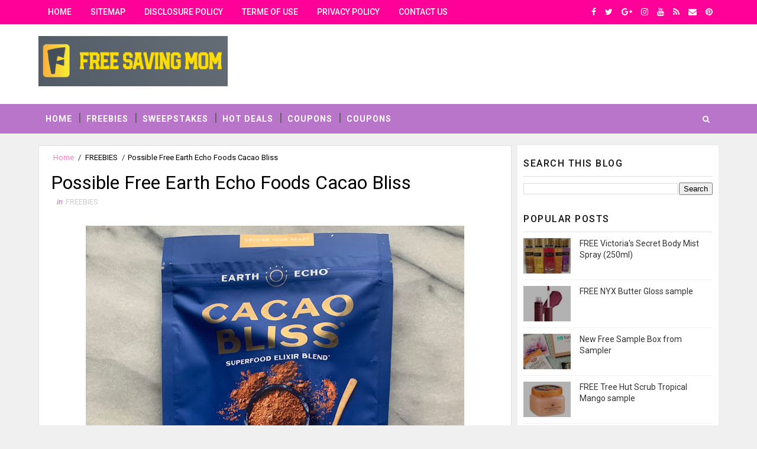

--- FILE ---
content_type: text/html; charset=UTF-8
request_url: https://www.freestuffmom.com/2022/12/possible-free-earth-echo-foods-cacao.html
body_size: 26960
content:
<!DOCTYPE html>
<html class='v2' dir='ltr' xmlns='http://www.w3.org/1999/xhtml' xmlns:b='http://www.google.com/2005/gml/b' xmlns:data='http://www.google.com/2005/gml/data' xmlns:expr='http://www.google.com/2005/gml/expr'>
<head>
<link href='https://www.blogger.com/static/v1/widgets/4128112664-css_bundle_v2.css' rel='stylesheet' type='text/css'/>
<meta content='width=device-width, initial-scale=1, maximum-scale=1' name='viewport'/>
<link href="//fonts.googleapis.com/css?family=Roboto:400,400i,500,500i,700,700i" media="all" rel="stylesheet" type="text/css">
<link href='//maxcdn.bootstrapcdn.com/font-awesome/4.7.0/css/font-awesome.min.css' rel='stylesheet'/>
<meta content='text/html; charset=UTF-8' http-equiv='Content-Type'/>
<meta content='blogger' name='generator'/>
<link href='https://www.freestuffmom.com/favicon.ico' rel='icon' type='image/x-icon'/>
<link href='https://www.freestuffmom.com/2022/12/possible-free-earth-echo-foods-cacao.html' rel='canonical'/>
<link rel="alternate" type="application/atom+xml" title="Freestuffmom - Atom" href="https://www.freestuffmom.com/feeds/posts/default" />
<link rel="alternate" type="application/rss+xml" title="Freestuffmom - RSS" href="https://www.freestuffmom.com/feeds/posts/default?alt=rss" />
<link rel="service.post" type="application/atom+xml" title="Freestuffmom - Atom" href="https://www.blogger.com/feeds/25021462229538099/posts/default" />

<link rel="alternate" type="application/atom+xml" title="Freestuffmom - Atom" href="https://www.freestuffmom.com/feeds/6239622438081162263/comments/default" />
<!--Can't find substitution for tag [blog.ieCssRetrofitLinks]-->
<link href='https://blogger.googleusercontent.com/img/b/R29vZ2xl/AVvXsEgtUEASuALEnFHQAydBPtZm03MgRXsXLtqm6Ruc0V7Qa56BWD2jwfPfY4dVlWGKUdPf60cAuwZkpJKf6QvwUbPthRzYFq8dnb7VeczgnTodbRS1ko9CWUL7ZPsPo759qnIQYHEWY8dQvdk8_MsA4kzWRT-5ABYb9RoL1nH3AMPNmDINI4S2d4sZcxeC/w640-h640/UNADJUSTEDNONRAW_thumb_23bd2.jpg' rel='image_src'/>
<meta content='https://www.freestuffmom.com/2022/12/possible-free-earth-echo-foods-cacao.html' property='og:url'/>
<meta content='Possible Free Earth Echo Foods Cacao Bliss' property='og:title'/>
<meta content='Freestuffmom web site is the best free site helping people to get freebies, coupons and hot deals with daily update.' property='og:description'/>
<meta content='https://blogger.googleusercontent.com/img/b/R29vZ2xl/AVvXsEgtUEASuALEnFHQAydBPtZm03MgRXsXLtqm6Ruc0V7Qa56BWD2jwfPfY4dVlWGKUdPf60cAuwZkpJKf6QvwUbPthRzYFq8dnb7VeczgnTodbRS1ko9CWUL7ZPsPo759qnIQYHEWY8dQvdk8_MsA4kzWRT-5ABYb9RoL1nH3AMPNmDINI4S2d4sZcxeC/w1200-h630-p-k-no-nu/UNADJUSTEDNONRAW_thumb_23bd2.jpg' property='og:image'/>
<title>
Possible Free Earth Echo Foods Cacao Bliss - Freestuffmom
</title>
<!-- Description and Keywords (start) -->
<meta content='YOUR KEYWORDS HERE' name='keywords'/>
<!-- Description and Keywords (end) -->
<meta content='Possible Free Earth Echo Foods Cacao Bliss' property='og:title'/>
<meta content='https://www.freestuffmom.com/2022/12/possible-free-earth-echo-foods-cacao.html' property='og:url'/>
<meta content='article' property='og:type'/>
<meta content='https://blogger.googleusercontent.com/img/b/R29vZ2xl/AVvXsEgtUEASuALEnFHQAydBPtZm03MgRXsXLtqm6Ruc0V7Qa56BWD2jwfPfY4dVlWGKUdPf60cAuwZkpJKf6QvwUbPthRzYFq8dnb7VeczgnTodbRS1ko9CWUL7ZPsPo759qnIQYHEWY8dQvdk8_MsA4kzWRT-5ABYb9RoL1nH3AMPNmDINI4S2d4sZcxeC/w640-h640/UNADJUSTEDNONRAW_thumb_23bd2.jpg' property='og:image'/>
<meta content='Freestuffmom' property='og:site_name'/>
<meta content='https://www.freestuffmom.com/' name='twitter:domain'/>
<meta content='Possible Free Earth Echo Foods Cacao Bliss' name='twitter:title'/>
<meta content='summary_large_image' name='twitter:card'/>
<meta content='https://blogger.googleusercontent.com/img/b/R29vZ2xl/AVvXsEgtUEASuALEnFHQAydBPtZm03MgRXsXLtqm6Ruc0V7Qa56BWD2jwfPfY4dVlWGKUdPf60cAuwZkpJKf6QvwUbPthRzYFq8dnb7VeczgnTodbRS1ko9CWUL7ZPsPo759qnIQYHEWY8dQvdk8_MsA4kzWRT-5ABYb9RoL1nH3AMPNmDINI4S2d4sZcxeC/w640-h640/UNADJUSTEDNONRAW_thumb_23bd2.jpg' name='twitter:image'/>
<meta content='Possible Free Earth Echo Foods Cacao Bliss' name='twitter:title'/>
<!-- Social Media meta tag need customer customization -->
<meta content='Facebook App ID here' property='fb:app_id'/>
<meta content='Facebook Admin ID here' property='fb:admins'/>
<meta content='@username' name='twitter:site'/>
<meta content='@username' name='twitter:creator'/>
<style id='page-skin-1' type='text/css'><!--
/*
-----------------------------------------------
Blogger Template Style
Name:        Sora Ribbon
Author :     http://www.soratemplates.com
License:     Premium Version
----------------------------------------------- */
/* Variable definitions
-----------------------
<Variable name="bodybackground" description="Background" type="background" color="#f0f0f0" default="$(color) url() repeat fixed top left"/>
<Variable name="topmenucolor" description="Primary Color" type="color" default="#0088ff" />
<Variable name="maincolor" description="Primary Color" type="color" default="#0088ff" />
<Variable name="maindarkcolor" description="Primary Dark Color" type="color" default="#222" />
-----------------------
*/
/*****************************************
reset.css
******************************************/
html, body, .section, .widget, div, span, applet, object, iframe,
h1, h2, h3, h4, h5, h6, p, blockquote, pre,
a, abbr, acronym, address, big, cite, code,
del, dfn, em, font, img, ins, kbd, q, s, samp,
small, strike, strong, sub, sup, tt, var,
dl, dt, dd, ol, ul, li,
fieldset, form, label, legend,
table, caption, tbody, tfoot, thead, tr, th, td, figure {    margin: 0;    padding: 0;}
html {   overflow-x: hidden;}
a {text-decoration:none;color:#000;}
abbr.published.timeago {
text-decoration: none;
}
article,aside,details,figcaption,figure,
footer,header,hgroup,menu,nav,section {     display:block;}
table {    border-collapse: separate;    border-spacing: 0;}
caption, th, td {    text-align: left;    font-weight: normal;}
blockquote:before, blockquote:after,
q:before, q:after {    content: "";}
.quickedit, .home-link{display:none;}
blockquote, q {    quotes: "" "";}
sup{    vertical-align: super;    font-size:smaller;}
code{    font-family: 'Courier New', Courier, monospace;    font-size:12px;    color:#272727;}
::selection {background:transparent; text-shadow:#000 0 0 2px;}
::-moz-selection {background:transparent; text-shadow:#000 0 0 2px;}
::-webkit-selection {background:transparent; text-shadow:#000 0 0 2px;}
::-o-selection {background:transparent; text-shadow:#000 0 0 2px;}
a img{	border: none;}
ol, ul { padding:0;  margin:0;  text-align: left;  }
ol li { list-style-type: decimal;  padding:0 0 5px;  }
ul li { list-style-type: disc;  padding: 0 0 5px;  }
ul ul, ol ol { padding: 0; }
#navbar-iframe, .navbar {   height:0px;   visibility:hidden;   display:none   }
.Attribution, .feed-links, .post-footer-line.post-footer-line-1, .post-footer-line.post-footer-line-2 , .post-footer-line.post-footer-line-3 {
display: none;
}
.item-control {
display: none !important;
}
h2.date-header, h4.date-header {display:none;margin:1.5em 0 .5em}
h1, h2, h3, h4, h5, h6 {
font-family: 'Roboto', sans-serif;
font-weight: 400;
color: #2e2e2e;
}
blockquote {
padding: 8px;
background-color: #faebbc;
border-top: 1px solid #e1cc89;
border-bottom: 1px solid #e1cc89;
margin: 5px;
background-image: url(https://blogger.googleusercontent.com/img/b/R29vZ2xl/AVvXsEjFrySVGU6hzKVYjsk8Z4URYC2zYiRcypH95QsRcb5TkzM41MbnRD4sdOkByGUzAECygOoHHGuQ-KXq_JzYK2C1FkG-1ejf02bVSXKWN7lAW1imGpaicj0RBNYjtEGrceSS54FsEsj-Kg/s1600/openquote1.gif);
background-position: top left;
background-repeat: no-repeat;
text-indent: 23px;
}
blockquote p{
display: block;
background-image: url(https://blogger.googleusercontent.com/img/b/R29vZ2xl/AVvXsEjqC8CyBvmqWmzlifFg63bZpllnd_XSBRg92sinfy3OG7Zxei598DlDQfDrTRz9FkK57MjYWiTTtiCMrMIJTLt4L37hH5IIwk-oEil_NqOuDWjZ03SojOUKalFcp5lHJrtTl3V6CbSFrA/s1600/closequote1.gif);
background-repeat: no-repeat;
background-position: bottom right;
}
img {
max-width: 100%;
vertical-align: middle;
}
* {
outline: 0;
transition: all .3s ease;
-webkit-transition: all .3s ease;
-moz-transition: all .3s ease;
-o-transition: all .3s ease;
}
.item #blog-pager {
display: none;
height: 0;
opacity: 0;
visibility: hidden;
}
.widget iframe, .widget img {
max-width: 100%;
}
.status-msg-wrap {
display: none;
}
a:hover {
color:#ff7fc1;
}
/*****************************************
Custom css starts
******************************************/
body {
color: #2e2e2e;
font-family: 'Roboto', sans-serif;
font-size: 14px;
font-weight: normal;
line-height: 21px;
background: #f0f0f0 url() repeat fixed top left;
}
/* ######## Wrapper Css ######################### */
#outer-wrapper{max-width:100%;margin:0 auto}
.row{width:1150px}
#content-wrapper {
margin: 0 auto;
padding: 20px 0 40px;
overflow: hidden;
}
#main-wrapper {
float: left;
width: 70%;
max-width: 800px;
}
#sidebar-wrapper {
float: right;
width: 30%;
max-width: 340px;
}
/* ######## Top Header Bar Css ######################### */
.top-bar {
background-color: #ff0098;
border-bottom:1px solid rgba(0,0,0,0.12);
}
.top-bar-wrapper {
position: relative;
overflow: hidden;
min-height:40px;
color: #fff;
margin:0 auto;
}
.top-bar-social, .bottom-bar-social {
float: right;
padding: 5px 0;
}
.bottom-bar-social {
padding:0 0;
}
.top-bar-social li, .bottom-bar-social li {
display: inline;
padding: 0;
float: left;
margin-right: 5px;
;
}
.top-bar-social .widget ul, .bottom-bar-social .widget ul {
padding: 0;
}
.top-bar-social .LinkList ul, .bottom-bar-social .LinkList ul {
text-align: center;
}
.top-bar-social #social a {
display: block;
line-height: 30px;
padding: 0 5px;
font-size: 14px;
color: #fff;
transition: color 0.3s linear;
-moz-transition: color 0.3s linear;
-webkit-transition: color 0.3s linear;
-o-transition: color 0.3s linear;
}
.bottom-bar-social #social a {
display: block;
width: 30px;
height: 30px;
line-height: 30px;
font-size: 15px;
color: #fff;
background: #ff7fc1;
transition: color 0.3s linear;
-moz-transition: color 0.3s linear;
-webkit-transition: color 0.3s linear;
-o-transition: color 0.3s linear;
-webkit-border-radius: 100%;
-moz-border-radius: 100%;
border-radius: 100%;
}
.top-bar-social #social a:before, .bottom-bar-social #social a:before {
display: inline-block;
font: normal normal normal 22px/1 FontAwesome;
font-size: inherit;
font-style: normal;
font-weight: 400;
-webkit-font-smoothing: antialiased;
-moz-osx-font-smoothing: grayscale;
}
.top-bar-social .bloglovin:before, .bottom-bar-social .bloglovin:before{content:"\f004"}
.top-bar-social .facebook:before, .bottom-bar-social .facebook:before{content:"\f09a"}
.top-bar-social .twitter:before, .bottom-bar-social .twitter:before{content:"\f099"}
.top-bar-social .gplus:before, .bottom-bar-social .gplus:before{content:"\f0d5"}
.top-bar-social .rss:before, .bottom-bar-social .rss:before{content:"\f09e"}
.top-bar-social .youtube:before, .bottom-bar-social .youtube:before{content:"\f167"}
.top-bar-social .skype:before, .bottom-bar-social .skype:before{content:"\f17e"}
.top-bar-social .stumbleupon:before, .bottom-bar-social .stumbleupon:before{content:"\f1a4"}
.top-bar-social .tumblr:before, .bottom-bar-social .tumblr:before{content:"\f173"}
.top-bar-social .vine:before, .bottom-bar-social .vine:before{content:"\f1ca"}
.top-bar-social .stack-overflow:before, .bottom-bar-social .stack-overflow:before{content:"\f16c"}
.top-bar-social .linkedin:before, .bottom-bar-social .linkedin:before{content:"\f0e1"}
.top-bar-social .dribbble:before, .bottom-bar-social .dribbble:before{content:"\f17d"}
.top-bar-social .soundcloud:before, .bottom-bar-social .soundcloud:before{content:"\f1be"}
.top-bar-social .behance:before, .bottom-bar-social .behance:before{content:"\f1b4"}
.top-bar-social .digg:before, .bottom-bar-social .digg:before{content:"\f1a6"}
.top-bar-social .instagram:before, .bottom-bar-social .instagram:before{content:"\f16d"}
.top-bar-social .pinterest:before, .bottom-bar-social .pinterest:before{content:"\f0d2"}
.top-bar-social .delicious:before, .bottom-bar-social .delicious:before{content:"\f1a5"}
.top-bar-social .codepen:before, .bottom-bar-social .codepen:before{content:"\f1cb"}
.top-bar-social .email:before, .bottom-bar-social .email:before{content:"\f0e0"}
.top-bar-social ul#social a:hover {
color: #f0f0f0;
opacity: 1;
}
.bottom-bar-social ul#social a:hover {
background:#b875c9;
}
.top-bar-menu {
float: left;
}
.top-menu ul {
overflow: hidden;
list-style: none;
padding: 0;
margin: 0;
}
.top-menu ul li {
float: left;
display: inline-block;
list-style: none;
padding:0;
}
.top-menu ul li a {
padding: 12px 16px;
display: block;
border: none !important;
text-decoration: none;
line-height: inherit;
font-size: 14px;
font-weight: 500;
color: #fff;
font-family: Roboto;
text-transform: uppercase;
}
.selectnav {display:none}
/* ######## Header Css ######################### */
#header-wrapper {
background: #fff;
}
#header-wrappers {
color: #b875c9;
padding: 20px 0 20px;
margin: 0 auto;
}
#header-inner {
background-position: left;
background-repeat: no;
}
.headerleft img {
height: auto;
margin: 0 0 0;
}
.headerleft h1,
.headerleft h1 a,
.headerleft h1 a:hover,
.headerleft h1 a:visited {
font-family: 'Shadows Into Light', cursive;
color: #b875c9;
font-size: 55px;
font-weight: bold;
line-height: 68px;
margin: 0;
padding: 0 0 5px;
text-decoration: none;
text-transform: uppercase;
}
.headerleft h3 {
font-weight: 400;
margin: 0;
padding: 0;
}
.headerleft .description {
color: #000000;
font: 400 14px Roboto;
font-style:italic;
margin: 0;
padding: 10px 0;
text-transform: lowercase;
text-align: right;
}
.headerleft {
float: left;
margin: 0;
padding: 0;
width: 320px;
}
.headerright {
float: right;
margin: 0;
padding: 1px 0 0;
width: 730px;
}
/* ######## Navigation Menu Css ######################### */
.selectnav {
display:none;
}
.tm-menu {
font-weight: 400;
margin: 0 auto;
height:50px;
background: #b875c9;
}
ul#nav {
list-style: none;
margin: 0;
padding: 0;
}
#menu .widget {
display: none;
}
#menu {
height: 50px;
position: relative;
text-align: center;
z-index: 15;
margin:0 auto;
padding-right:50px;
}
.menu-wrap {
margin:0 auto;
position: relative;
}
#menu ul > li {
position: relative;
vertical-align: middle;
display: inline-block;
padding: 0;
margin: 0;
}
#menu ul > li:hover > a {
color:#ff7fc1;
}
#menu ul > li > a {
color: #fff;
font-size: 14px;
font-weight: 600;
line-height: 50px;
display: inline-block;
text-transform: uppercase;
text-decoration: none;
letter-spacing: 1px;
margin: 0;
padding: 0 12px;
font-family: Roboto;
}
#menu ul > li > ul > li:first-child > a {
padding-left: 12px
}
#menu ul > li > ul {
position: absolute;
background: #4d4d4d;
top: 100%;
left: 0;
min-width: 180px;
padding: 0;
z-index: 99;
margin-top: 0;
visibility: hidden;
opacity: 0;
-webkit-transform: translateY(10px);
-moz-transform: translateY(10px);
transform: translateY(10px)
}
#menu ul > li > ul > li > ul {
position: absolute;
top: 0;
left: 180px;
width: 180px;
background: #5d5d5d;
z-index: 99;
margin-top: 0;
margin-left: 0;
padding: 0;
border-left: 1px solid #6d6d6d;
visibility: hidden;
opacity: 0;
-webkit-transform: translateY(10px);
-moz-transform: translateY(10px);
transform: translateY(10px)
}
#menu ul > li > ul > li {
display: block;
float: none;
text-align: left;
position: relative;
border-bottom: 1px solid;
border-top: none;
border-color: #8d8d8d;
}
#menu ul > li > ul > li:last-child {
border: 0;
}
#menu ul li:after {
content: "|";
display: block;
position: absolute;
margin: auto;
top: -20px;
right: -5px;
bottom: 0;
width: 8px;
height: 8px;
text-align: center;
font-weight: 400;
font-size: 20px;
text-rendering: auto;
-webkit-font-smoothing: antialiased;
-moz-osx-font-smoothing: grayscale;
color: #5c5c5c;
}
#menu ul li.parent ul li:after, #menu ul li:last-child:after {
display:none;
}
#menu ul > li > ul > li:hover {
background-color: #ff7fc1;
border-color: #db4437;
}
#menu ul > li > ul > li:hover a {
color: #fff;
}
#menu ul > li > ul > li a {
font-size: 11px;
display: block;
color: #fff;
line-height: 35px;
text-transform: uppercase;
text-decoration: none;
margin: 0;
padding: 0 12px;
border-right: 0;
border: 0
}
#menu ul > li.parent > a:after {
content: '\f107';
font-family: FontAwesome;
float: right;
margin-left: 5px
}
#menu ul > li:hover > ul,
#menu ul > li > ul > li:hover > ul {
opacity: 1;
visibility: visible;
-webkit-transform: translateY(0);
-moz-transform: translateY(0);
transform: translateY(0)
}
#menu ul > li > ul > li.parent > a:after {
content: '\f105';
float: right
}
#menu ul ul {
}
/* ######## Search widget Css ######################### */
#search-bar {
position: absolute;
right: 0;
top: 0;
z-index:99;
}
.header-search {
color: #fff;
position: absolute;
top: 15px;
right: 15px;
}
.header-search i {
font-style: normal;
font-size: 13px;
cursor: pointer;
}
.header-search .fa-times.active, .fa-search {
display: inline-block;
}
.header-search .fa-times,.fa-search.active {
display: none;
}
.search-form {
display: none;
position: absolute;
top: 50px;
right: 0;
padding: 15px;
height: 35px;
background: #fff;
z-index: 9999;
transition: none;
border: 1px solid #222;
border-top: 0;
}
.search-form input {
border: 1px solid #e9e9e9;
height: 36px;
text-indent: 5px;
}
.search-form button {
border: none;
border-radius: 3px;
color: #ffffff;
cursor: pointer;
font-size: 14px;
height: 36px;
width: 36px;
position: relative;
background: #ff6644;
}
.iconheader {
position: relative;
float: right;
}
.iconheader a i {
font-size: 18px;
line-height: 80px;
margin-left: 10px;
color: #999;
}
.iconheader a i:hover {
color:#E80007;
}
/* ######## Sidebar Css ######################### */
.sidebar .widget {
margin-bottom: 20px;
position: relative;
clear: both;
}
.sidebar {
background: #fff;
padding: 10px;
box-sizing: border-box;
-webkit-box-shadow: 3px 0 3px 0px rgba(0,0,0,0.05);
-moz-box-shadow: 3px 0 3px 0px rgba(0,0,0,0.05);
}
.sidebar h2 {
color: #151515;
border-bottom: 1px solid rgba(0,0,0,0.12);
font-size: 16px;
padding: 10px 0;
margin: 0;
font-weight: 500;
letter-spacing: 1.5px;
text-transform: uppercase;
position: relative;
text-align: left;
margin-bottom:10px;
}
.sidebar ul,.sidebar li, .mini-sidebar ul,.mini-sidebar li {
list-style-type:none;
margin:0;
padding: 0;
}
.sidebar .LinkList li, .mini-sidebar .LinkList li {
padding: 0 0 6px 0;
margin: 0 0 6px 0;
text-transform:capitalize;
}
/* Multi Tab Widget */
.menu-tab li a,
.sidetabs .section {
transition: all 0s ease;
-webkit-transition: all 0s ease;
-moz-transition: all 0s ease;
-o-transition: all 0s ease;
-ms-transition: all 0s ease
}
.menu-tab {
overflow: hidden;
clear: both;
padding: 0;
margin: 0
}
.sidetabs .widget-content {
padding: 10px 0;
}
.sidetabs .widget h2 {
display: none
}
.menu-tab li {
width: 50%;
float: left;
display: inline-block;
padding: 0
}
.menu-tab li a {
font-family: Roboto;
height: 32px;
text-align: center;
padding: 0;
font-weight: 600;
display: block;
color: #fff;
background-color:#b875c9;
font-size: 14px;
line-height: 32px;
letter-spacing: 1.5px;
text-transform: uppercase
}
.menu-tab li.active a {
color: #fff;
background-color:#ff7fc1;
}
.menu-tab li {
display: none
}
.hide-tab {
display: inline-block!important
}
#tabside2 {
margin-bottom: 15px;
}
/* ######## Post Css ######################### */
article {
padding:0 10px 0 0;
overflow: hidden;
}
.item article, .static_page article {
padding:0;
}
.post-outer {
padding:0 0 20px 0;
}
.post {
display: block;
overflow: hidden;
word-wrap: break-word;
padding: 0 10px 10px;
background:#fff;
box-sizing: border-box;
border: 1px solid rgba(0,0,0,0.12);
}
.index .post, .archive .post {
-webkit-box-shadow: 3px 0 3px 0px rgba(0,0,0,0.05);
-moz-box-shadow: 3px 0 3px 0px rgba(0,0,0,0.05);
padding:0;
border-bottom:0;
}
.index .post-home-wrap, .archive .post-home-wrap {
padding: 0 10px 10px;
box-sizing: border-box;
overflow:hidden;
}
.home-post-head {
margin-bottom: 10px;
overflow:hidden;
}
.date_holder {
float:left;
background: #ff7fc1;
color: #fff;
padding: 4px 12px 12px;
margin-right: 6px;
position: relative;
text-align: center;
}
.date_holder:after {
content: "";
position: absolute;
bottom: 0px;
left: 0;
width: 1px;
height: 1px;
border: 24px solid transparent;
border-bottom: 8px solid #fff;
z-index: 0;
}
.home-post-head-wrap {
display: block;
overflow: hidden;
}
.date_holder .month {
display: block;
text-transform: uppercase;
font-size: 13px;
font-weight: 700;
}
.date_holder .day {
display: block;
font-size: 20px;
margin-bottom: 2px;
font-weight: 700;
}
.post-head h1 {
color: #000;
font-size: 32px;
font-weight: 400;
line-height: 44px;
}
.post h2 {
line-height: 1.3em;
font-size: 26px;
font-weight: 500;
letter-spacing: 0.2px;
}
.post h2 a {
color: #464646;
}
.post h2 {
margin: 6px 0;
padding: 0;
text-transform:capitalize;
}
.retitle h2 {
display: block;
}
.post-body {
margin: 0px;
padding:10px;
font-size: 14px;
line-height: 26px;
box-sizing: border-box;
}
.post-body a {
margin-left: 0 !important;
margin-right: 0 !important;
}
.block-image {
float:left;
width: 220px;
height: auto;
margin-right: 20px;
position:relative;
}
.block-image .thumb {
width: 100%;
height: auto;
position: relative;
display: block;
overflow: hidden;
}
.block-image img {
width: 100%;
height: auto;
display: block;
object-fit:cover;
transition: all .3s ease-out!important;
-webkit-transition: all .3s ease-out!important;
-moz-transition: all .3s ease-out!important;
-o-transition: all .3s ease-out!important;
}
.block-image .thumb:before {
position: absolute;
content: '';
width: 100%;
height: 100%;
background-color: #000;
opacity: 0;
left: 0;
top: 0;
z-index:9;
-webkit-transition: all 0.35s ease-in-out;
-moz-transition: all 0.35s ease-in-out;
-ms-transition: all 0.35s ease-in-out;
-o-transition: all 0.35s ease-in-out;
transition: all 0.35s ease-in-out;
}
.block-image:hover .thumb:before {
opacity: 0.3;
}
.date-header-post {
color: #bdbdbd;
display: block;
font-size: 12px;
font-weight: 400;
line-height: 1.3em;
margin: 0!important;
padding: 0;
}
.date-header-post a {
color: #bdbdbd;
}
.post-header {
padding:0 10px 10px;
}
.index .post-header, .archive .post-header {
padding:0;
}
#meta-post {
color: #bdbdbd;
display: block;
font-size: 12px;
font-weight: 400;
line-height: 21px;
margin: 0;
padding:0;
text-transform: capitalize;
}
#meta-post a, #meta-post abbr {
color: #a1a1a1;
font-weight: 600;
}
#meta-post a:hover, #meta-post abbr:hover {
color: #ff7fc1;
}
#meta-post .auth-meta i {
margin-left: 0;
}
#meta-post i {
margin-left: 5px;
margin-right: 2px;
}
.breadcrumbs .fa-angle-right:before{margin:0 5px}
.breadcrumbs{margin:0;font-size:13px;    padding: 10px 0;}
.breadcrumbs span a.bhome{color:#ff7fc1}
.breadcrumbs span,.breadcrumbs span a{color:#010101;padding: 0 2px;}
.breadcrumbs span a:hover{color:#ff7fc1}
.post-meta {
color: #bdbdbd;
display: block;
font-size: 13px;
font-weight: 400;
line-height: 21px;
margin: 0;
padding: 0;
}
.post-meta a {
color: #CBCBCB;
}
.post-meta i {
color: #b875c9;
}
.post-timestamp {
margin-left: 5px;
}
.label-head {
margin-left: 5px;
}
.label-head a {
padding-left: 2px;
}
.resumo {
color: #666;
}
.resumo span {
display: block;
margin-bottom: 8px;
font-size: 14px;
line-height: 1.8em;
text-align: justify;
}
.post-body img {
max-width: 100%;
padding: 10px 0;
position: relative;
margin:0 auto;
}
.post h3 {
font-size: 18px;
margin-top: 20px;
margin-bottom: 10px;
line-height: 1.1;
}
.second-meta {
padding:10px 0 0;
display: block;
overflow: hidden;
}
.second-meta .read-more-wrap {
float:right;
}
.second-meta .read-more {
font-family: inherit;
font-style: italic;
letter-spacing: 0.5px;
transition: all .3s;
background: #b875c9;
padding: 8px 12px !important;
display: inline-block;
vertical-align: middle;
margin:0;
font-size: 14px;
text-transform: capitalize;
color: #f7f7f7;
font-weight: bold;
white-space: nowrap;
}
.second-meta .read-more:hover {
color:#fff;
background:#ff7fc1;
border-color:#b875c9;
}
.comment-link {
white-space: normal;
}
#blog-pager {
clear: both;
text-align: center;
margin: 0;
font-family: Roboto;
}
.index .blog-pager,
.index #blog-pager {
display: block
}
.index .blog-pager,
.index #blog-pager,
.archive .blog-pager,
.archive #blog-pager {
-webkit-border-radius: 0;
-moz-border-radius: 0;
border-radius: 0;
padding: 15px 0 5px;
text-align: center;
}
.showpageNum a,
.showpage a,
#blog-pager-newer-link a,
#blog-pager-older-link a {
color: #fff;
background-color: #b875c9;
font-size: 14px;
font-weight: 400;
line-height: 24px;
margin-right: 5px;
overflow: hidden;
padding: 6px 10px;
text-decoration: none
}
.showpageNum a:hover,
.showpage a:hover,
#blog-pager-newer-link a:hover,
#blog-pager-older-link a:hover {
decoration: none;
background-color: #ff7fc1
}
.showpageOf {
display: none;
font-size: 0
}
.showpagePoint {
color: #fff;
background-color: #ff7fc1;
font-size: 14px;
font-weight: 400;
line-height: 24px;
margin-right: 5px;
overflow: hidden;
padding: 6px 10px;
text-decoration: none
}
#post-pager .blog-pager-older-link:hover, #post-pager .blog-pager-newer-link:hover {
color:#ff7fc1;
background:inherit;
}
#post-pager {
clear:both;
float: left;
display: block;
width: 100%;
box-sizing: border-box;
margin: 15px 0;
}
#post-pager .blog-pager-older-link, #post-pager .blog-pager-newer-link {
border:0;
text-align:right;
background:none;
color:#b875c9;
}
#post-pager .blog-pager-newer-link {
border: 0;
text-align:left;
}
#post-pager #blog-pager-newer-link, #post-pager #blog-pager-older-link {
width: 50%;
}
#post-pager a b {
display: block;
padding: 0 0 5px;
font-weight: 700;
letter-spacing: 1px;
font-size: 13px;
color:#ff7fc1;
font-family: Roboto;
text-transform: uppercase;
}
#post-pager a span {
text-transform:capitalize;
font-style:italic;
}
#post-pager .blog-pager-older-link, #post-pager .blog-pager-newer-link {
padding:0;
display: block;
}
/* ######## Share widget Css ######################### */
.item .post-footer .share-box .post-labels {
float: left;
}
.item .post-footer .share-box .post-labels .label-title {
color: #fff;
padding: 3px 8px;
font-size: 13px;
background-color: #ff7fc1;
}
.item .post-footer .share-box .post-labels a {
color: $textcolor;
padding: 3px 8px;
font-size: 13px;
background-color: #f8f8f8;
}
.post-footer .share-box {
position: relative;
padding: 10px 0;
text-align: center;
}
.post-footer .share-title {
border-bottom: 2px solid #eee;
color: #010101;
display: inline-block;
padding-bottom: 7px;
font-size: 15px;
font-weight: 500;
clear: both;
margin: 0 0 10px;
position: relative;
float: left;
}
.sora-author-box {
overflow: hidden;
margin: 10px 0;
}
.sora-author-box img {
float: left;
margin-right: 10px;
object-fit:cover;
}
.sora-author-box p {
padding: 0 10px 10px;
-webkit-margin-before: 0;
-webkit-margin-after: 0;
}
.sora-author-box b {
font-weight: 700;
font-style: normal;
letter-spacing: 1px;
font-size: 20px;
}
.Related-title {
color: #151515;
background: #f2f2f2;
border: 1px solid rgba(0,0,0,0.12);
font-size: 16px;
padding: 12px 15px;
margin: 0;
font-weight: 600;
letter-spacing: 1.5px;
text-transform: uppercase;
font-family: Roboto;
position: relative;
text-align: left;
display: block;
}
.post-footer .share-title:after {
position: absolute;
left: 50%;
margin-left: -5px;
bottom: -5px;
content: "";
display: block;
width: 0;
height: 0;
border-left: 5px solid transparent;
border-right: 5px solid transparent;
border-top: 5px solid #eee;
}
.post-footer .share-art {
float: right;
padding: 0;
padding-top: 0;
font-size: 13px;
font-weight: 400;
text-transform: capitalize;
}
.post-footer .share-art a {
color: #fff;
padding: 3px 8px;
margin-left: 4px;
border-radius: 2px;
display: inline-block;
margin-right: 0;
background: #010101;
}
.post-footer .share-art i {
color:#fff;
}
.post-footer .share-art a:hover{color:#fff}
.post-footer .share-art .fac-art{background:#3b5998}
.post-footer .share-art .fac-art:hover{background:rgba(49,77,145,0.7)}
.post-footer .share-art .twi-art{background:#00acee}
.post-footer .share-art .twi-art:hover{background:rgba(7,190,237,0.7)}
.post-footer .share-art .goo-art{background:#db4a39}
.post-footer .share-art .goo-art:hover{background:rgba(221,75,56,0.7)}
.post-footer .share-art .pin-art{background:#CA2127}
.post-footer .share-art .pin-art:hover{background:rgba(202,33,39,0.7)}
.post-footer .share-art .lin-art{background:#0077B5}
.post-footer .share-art .lin-art:hover{background:rgba(0,119,181,0.7)}
.post-footer .share-art .wat-art{background:#25d266;display:none;}
.post-footer .share-art .wat-art:hover{background:rgba(37, 210, 102, 0.73)}
/* ######## Comments Css ######################### */
.post-feeds .feed-links {
display: none;
}
iframe.blogger-iframe-colorize,
iframe.blogger-comment-from-post {
height: 260px!important;
background: #fff;
}
.comment-form {
overflow:hidden;
}
.comments h3 {
line-height:normal;
text-transform:uppercase;
color:#333;
font-weight:bold;
margin:0 0 20px 0;
font-size:14px;
padding:0 0 0 0;
}
h4#comment-post-message {
display:none;
margin:0 0 0 0;
}
.comments{
clear:both;
margin-top:10px;
margin-bottom:0;
background: #fff;
box-sizing: border-box;
border: 1px solid rgba(0,0,0,0.12);
}
.comments h4{
color: #151515;
background: #f2f2f2;
border-bottom: 1px solid rgba(0,0,0,0.12);
font-size: 16px;
padding: 12px 15px;
margin: 0;
font-weight: 500;
letter-spacing: 1.5px;
text-transform: uppercase;
position: relative;
text-align: left;
}
.comments h4:after {
display: inline-block;
content: "\f075";
font-family: fontAwesome;
font-style: normal;
font-weight: normal;
font-size: 18px;
color: #000;
top: 12px;
right: 15px;
padding: 0;
position: absolute;
}
.comments .comments-content{
font-size:13px;
margin-bottom:8px;
padding: 0 15px;
}
.comments .comments-content .comment-thread ol{
list-style:none;
text-align:left;
margin:13px 0;
padding:0
}
.comments .comments-content .comment-thread ol li{
list-style:none;
}
.comments .avatar-image-container {
background:#fff;
border:1px solid #DDD;
overflow:hidden;
padding:0;
border-radius: 50%;
}
.comments .avatar-image-container img {
border-radius:50%;
}
.comments .comment-block{
position:relative;
background:#fff;
padding:15px;
margin-left:60px;
border: 1px solid rgba(0,0,0,0.12);
}
.comments .comment-block:before {
content:"";
width:0px;
height:0px;
position:absolute;
right:100%;
top:14px;
border-width:10px;
border-style:solid;
border-color:transparent #DDD transparent transparent;
display:block;
}
.comments .comments-content .comment-replies{
margin:8px 0;
margin-left:60px
}
.comments .comments-content .comment-thread:empty{
display:none
}
.comments .comment-replybox-single {
background:#f0f0f0;
padding:0;
margin:8px 0;
margin-left:60px
}
.comments .comment-replybox-thread {
background:#f0f0f0;
margin:8px 0 0 0;
padding:0;
}
.comments .comments-content .comment{
margin-bottom:6px;
padding:0
}
.comments .comments-content .comment:first-child {
padding:0;
margin:0
}
.comments .comments-content .comment:last-child {
padding:0;
margin:0
}
.comments .comment-thread.inline-thread .comment, .comments .comment-thread.inline-thread .comment:last-child {
margin:0px 0px 5px 30%
}
.comment .comment-thread.inline-thread .comment:nth-child(6) {
margin:0px 0px 5px 25%;
}
.comment .comment-thread.inline-thread .comment:nth-child(5) {
margin:0px 0px 5px 20%;
}
.comment .comment-thread.inline-thread .comment:nth-child(4) {
margin:0px 0px 5px 15%;
}
.comment .comment-thread.inline-thread .comment:nth-child(3) {
margin:0px 0px 5px 10%;
}
.comment .comment-thread.inline-thread .comment:nth-child(2) {
margin:0px 0px 5px 5%;
}
.comment .comment-thread.inline-thread .comment:nth-child(1) {
margin:0px 0px 5px 0;
}
.comments .comments-content .comment-thread{
margin:0;
padding:0
}
.comments .comments-content .inline-thread{
background: #fff;
padding:15px;
box-sizing:border-box;
margin:0
}
.comments .comments-content .inline-thread .comment-block {
border-color: #ff7fc1;
}
.comments .comments-content .inline-thread .comment-block:before {
border-color: transparent #ff7fc1 transparent transparent;
}
.comments .comments-content .user {
font-family: Roboto;
letter-spacing: 0.5px;
font-weight: 600;
}
.comments .comments-content .icon.blog-author {
display:inline;
}
.comments .comments-content .icon.blog-author:after {
content: "Author";
background:#ff7fc1;
font-family: inherit;
color: #fff;
font-size: 11px;
padding: 2px 5px;
text-transform:Capitalize;
font-style:italic;
letter-spacing: 0.3px;
}
.comment-header {
text-transform:uppercase;
font-size:12px;
}
.comments .comments-content .datetime {
margin-left: 6px;
}
.comments .comments-content .datetime a {
color:#888;
}
.comments .comment .comment-actions a {
display:inline-block;
color:#333;
font-weight:bold;
font-size:10px;
line-height:15px;
margin:4px 8px 0 0;
}
.comments .continue a {
color:#333;
display:inline-block;
font-size:10px;
}
.comments .comment .comment-actions a:hover, .comments .continue a:hover{
text-decoration:underline;
}
/* ######## Related Post Css ######################### */
#related-posts {
margin-bottom: 10px;
padding: 10px 0;
}
.related li {
width: 25%;
display: inline-block;
height: auto;
min-height: 184px;
float: left;
padding-right: 10px;
overflow: hidden;
position: relative;
box-sizing:border-box;
}
.related li h3 {
margin-top:0;
}
.related-thumb {
width: 100%;
height: 100px;
overflow: hidden;
}
.related li .related-img {
width: 100%;
height: 100px;
display: block;
position: relative;
transition: all .3s ease-out!important;
-webkit-transition: all .3s ease-out!important;
-moz-transition: all .3s ease-out!important;
-o-transition: all .3s ease-out!important;
}
.related li .related-img:hover {
-webkit-transform: scale(1.1) rotate(-1.5deg)!important;
-moz-transform: scale(1.1) rotate(-1.5deg)!important;
transform: scale(1.1) rotate(-1.5deg)!important;
transition: all .3s ease-out!important;
-webkit-transition: all .3s ease-out!important;
-moz-transition: all .3s ease-out!important;
-o-transition: all .3s ease-out!important;
}
.related-title a {
font-size: 12px;
line-height: 1.4em;
padding: 10px 0 0;
font-family: inherit;
font-weight: 400;
font-style: normal;
letter-spacing: 1px;
color: #010101;
display: block;
}
.related li:nth-of-type(4n) {
padding-right: 0;
}
.related .related-tag {
display:none;
}
.related-overlay {
position: absolute;
left: 0;
top: 0;
z-index: 1;
width: 100%;
height: 100%;
background-color: rgba(40,35,40,0.05);
}
.related-content {
display: block;
bottom: 0;
padding: 0px 0px 11px;
width: 100%;
line-height: 1.2em;
box-sizing: border-box;
z-index: 2;
}
.related .related-content .recent-date {
display:none;
}
.recent-date:before, .p-date:before {
content: '\f017';
font-family: fontawesome;
margin-right: 5px;
}
/*****************************************
Footer Bottom CSS
******************************************/
#lower {
margin:auto;
padding: 0;
width: 100%;
background:#364956;
border-bottom: 2px dotted #49545a;
}
#lower-wrapper {
margin:auto;
padding: 20px 0px 20px 0px;
}
#lowerbar-wrapper {
float: left;
margin: 0px 5px auto;
padding-bottom: 20px;
width: 32%;
color:#fff;
line-height: 1.6em;
word-wrap: break-word;
overflow: hidden;
max-width: 375px;
}
.lowerbar {margin: 0; padding: 0;}
.lowerbar .widget {margin: 0; padding: 0;box-sizing:border-box;    margin-bottom: 10px;}
.lowerbar h2 {
color: #fff;
border-bottom: 1px solid #49545a;
font-size: 16px;
padding: 10px 0;
margin: 0;
font-weight: 500;
letter-spacing: 1.5px;
text-transform: uppercase;
position: relative;
text-align: left;
margin-bottom: 20px;
}
.lowerbar ul {
margin: 0 auto;
padding: 0;
list-style-type: none;
}
.lowerbar li {
display:block;
line-height: 1.6em;
margin-left: 0 !important;
list-style-type: none;
}
.lowerbar li a, .lowerbar .ty-bonus .ty-bonos-entry a, .lowerbar .tyard-komet a, .lowerbar .list-label-widget-content li a, .lowerbar .list-label-widget-content li a:before, .lowerbar .list-label-widget-content li span:last-child {
text-decoration:none; color: #fff;
}
.lowerbar .ty-bonus .ty-wow {
border-bottom: 1px solid #49545a;
}
.lowerbar .tyard-komet .ty-komet {
border-top: 1px solid #49545a;
}
.lowerbar li a:hover {
text-decoration:none;
}
.lowerbar .tyard-komet .ty-komet span, .lowerbar .FollowByEmail .widget-content {
background: #495e6d;
}
.lowerbar .widget-content {
}
/* ######## Footer Css ######################### */
#jugas_footer {
color: #fff;
font-family: Roboto;
font-weight: 400;
padding: 20px 0px;
background:#364956;
}
.copy-container {
margin: 0 auto;
overflow: hidden;
}
.jugas_footer_copyright a {
color: #ff7fc1;
}
.jugas_footer_copyright {
text-align: left;
display:inline-block;
line-height: 30px;
}
/* ######## Custom Widget Css ######################### */
select#BlogArchive1_ArchiveMenu {
width: 100%;
padding: 10px;
border-color: #777;
}
.ty-bonus .ty-wow {
overflow: hidden;
border-bottom: 1px solid #F5F5F5;
padding: 10px 0;
}
.ty-bonus .ty-wow:first-child {
padding-top: 0;
}
.ty-bonus .ty-wow:last-child {
border-bottom: none;
}
.ty-bonus .ty-thumb-bonos {
position: relative;
float: left;
margin: 0!important;
width: 80px;
height: 60px;
overflow: hidden;
display: block;
vertical-align: middle;
}
.ty-bonus .ty-bonus-con {
padding-left: 10px;
display: table-cell;
}
.ty-bonus .ty-bonos-entry {
overflow: hidden;
line-height: 0;
margin: 0 0 2px;
padding: 0;
}
.ty-bonus .ty-bonos-entry a {
color: #b875c9;
font-weight: 400;
font-size: 14px;
line-height: 1.5em;
}
.ty-bonus .ty-bonos-entry a:hover {
color: #ff7fc1;
}
.ty-bonus .ty-thumb-bonos:hover .tyimg-lay {
background-color: rgba(40, 35, 40, 0.3);
}
.yard-auth-ty {
margin-right: 10px;
}
.yard-auth-ty::before {
content: '\f007';
font-family: fontawesome;
color: #bbb;
margin-right: 5px;
}
.yard-auth-ty,
.ty-time {
color: #bdbdbd;
font-size: 12px;
font-weight: 400;
}
.ty-time:before {
content: '\f133';
font-family: fontawesome;
color: #bbb;
margin-right: 5px;
}
.sidebar .PopularPosts .widget-content ul li:first-child,
.sidebar .ty-bonus .ty-wow:first-child {
padding-top: 0;
border-top: 0;
}
.sidebar .PopularPosts .widget-content ul li:last-child,
.sidebar .ty-bonus .ty-wow:last-child {
padding-bottom: 0;
}
.tyard-komet .ty-komet .ty-komet-tar {
position: relative;
overflow: hidden;
padding: 0;
width: 55px;
height: 55px;
float: left;
margin: 0 10px 0 0;
}
.tyard-komet .ty-komet {
background: none!important;
clear: both;
list-style: none;
word-break: break-all;
display: block;
border-top: 1px solid #F5F5F5;
border-bottom: 0 !important;
overflow: hidden;
margin: 0;
padding: 10px 0;
}
.tyard-komet .ty-komet:first-child {
padding-top: 0;
border-top: 0;
}
.tyard-komet .ty-komet:last-child {
padding-bottom: 0;
}
.tyard-komet .ty-komet span {
color: #bdbdbd;
display: block;
line-height: 1.2em;
text-transform: lowercase;
font-size: 12px;
font-style: italic;
font-weight: 400;
overflow: hidden;
background: #f9f9f9;
height: 38px;
margin-top: 5px;
box-sizing: border-box;
padding: 5px 8px;
}
.yardimg-komet {
width: 55px;
height: 55px;
float: left;
margin: 0 10px 0 0;
}
.tyard-komet a {
color: $darkcolor;
position: relative;
font-size: 13px;
text-transform: capitalize;
display: block;
overflow: hidden;
font-weight: 400;
}
.tyard-komet a:hover {
color:#ff7fc1;
}
.tyard-komet {
list-style: none;
padding: 0;
}
.sidebar .PopularPosts .widget-content ul li:first-child,
#sidetabs .PopularPosts .widget-content ul li:first-child {
padding-top: 0;
border-top: 0
}
.sidebar .PopularPosts .widget-content ul li:last-child,
.sidebar .ty-bonus .ty-wow:last-child,
.tab-widget .PopularPosts .widget-content ul li:last-child,
.tab-widget .ty-bonus .ty-wow:last-child {
padding-bottom: 0
}
.sidebar .FollowByEmail > h3.title,
.sidebar .FollowByEmail .title-wrap {
margin-bottom: 0
}
.FollowByEmail td {
width: 100%;
float: left;
box-sizing: border-box
}
.FollowByEmail .follow-by-email-inner .follow-by-email-submit {
margin-left: 0;
width: 100%;
border-radius: 0;
height: 30px;
font-size: 11px;
color: #fff;
background-color: #ff7fc1;
font-family: inherit;
text-transform: uppercase;
font-weight: 700;
letter-spacing: 1px
}
.FollowByEmail .follow-by-email-inner .follow-by-email-submit:hover {
opacity:0.8;
}
.FollowByEmail .follow-by-email-inner .follow-by-email-address {
padding-left: 10px;
height: 30px;
border: 1px solid #FFF;
margin-bottom: 5px;
box-sizing: border-box;
font-size: 11px;
font-family: inherit
}
.FollowByEmail .follow-by-email-inner .follow-by-email-address:focus {
border: 1px solid #FFF
}
.FollowByEmail .widget-content {
background-color: #b875c9;
box-sizing: border-box;
padding: 10px
}
.FollowByEmail .widget-content:before {
content: "Enter your email address to subscribe to this blog and receive notifications of new posts by email.";
font-size: 11px;
color: #f2f2f2;
line-height: 1.4em;
margin-bottom: 5px;
display: block;
padding: 0 2px
}
.list-label-widget-content li {
display: block;
padding: 8px 0;
border-bottom: 1px solid #f2f2f2;
position: relative
}
.list-label-widget-content li:first-child {
padding: 0 0 8px
}
.list-label-widget-content li:last-child {
padding-bottom: 0;
border-bottom: 0
}
.list-label-widget-content li a:before {
content: '\f02c';
font-size: 13px;
color: #b875c9;
font-family: fontawesome;
margin-right: 5px;
}
.list-label-widget-content li a {
color: #b875c9;
font-size: 11px;
font-weight: 700;
text-transform: uppercase;
transition: color .3s
}
.list-label-widget-content li a:hover {
color: #ff7fc1
}
.list-label-widget-content li span:last-child {
color: #b875c9;
font-size: 11px;
font-weight: 700;
position: absolute;
top: 8px;
right: 0
}
.list-label-widget-content li:first-child span:last-child {
top: 2px
}
.cloud-label-widget-content {
text-align: left
}
.cloud-label-widget-content .label-count {
background: #ff7fc1;
color: #fff!important;
margin-left: -3px;
white-space: nowrap;
border-radius: 0;
padding: 1px 4px!important;
font-size: 12px!important;
margin-right: 5px;
transition: background .3s
}
.cloud-label-widget-content .label-size {
background: #f5f5f5;
display: block;
float: left;
font-size: 11px;
margin: 0 5px 5px 0;
transition: background .3s
}
.cloud-label-widget-content .label-size a,
.cloud-label-widget-content .label-size span {
height: 18px!important;
color: #b875c9;
display: inline-block;
font-size: 11px;
font-weight: 700!important;
text-transform: uppercase;
padding: 6px 8px;
transition: color .3s
}
.cloud-label-widget-content .label-size a {
padding: 6px 10px
}
.cloud-label-widget-content .label-size a:hover {
color: #fff!important
}
.cloud-label-widget-content .label-size,
.cloud-label-widget-content .label-count {
height: 30px!important;
line-height: 19px!important
}
.cloud-label-widget-content .label-size:hover {
background: #ff7fc1;
color: #fff!important
}
.cloud-label-widget-content .label-size:hover a {
color: #fff!important
}
.cloud-label-widget-content .label-size:hover span {
background: #b875c9;
color: #fff!important;
cursor: pointer
}
.cloud-label-widget-content .label-size-1,
.label-size-2,
.label-size-3,
.label-size-4,
.label-size-5 {
font-size: 100%;
opacity: 10
}
.label-size-1,
.label-size-2 {
opacity: 100
}
#ads-blog .widget {
width: 728px;
max-height: 90px;
padding:0;
margin: 0px auto 15px !important;
max-width: 100%;
box-sizing: border-box;
}
#ads-blog-bottom .widget {
width: 728px;
max-height: 90px;
padding:0;
margin: 0px auto 15px !important;
max-width: 100%;
box-sizing: border-box;
}
#ads-blog-content  .widget {
text-align:center;
max-height: 90px;
padding:0;
margin: 20px auto 0 !important;
max-width: 100%;
box-sizing: border-box;
}
#ads-blog-content  .widget .widget-content {
display:inline-block;
}
.ads-blog-post-top, .ads-blog-post-bottom {
display:none;
visibility:hidden;
}
.PopularPosts .widget-content ul li:first-child {
border-top:0;
}
.PopularPosts .item-thumbnail{margin:0 15px 0 0 !important;width:80px;height:60px;float:left;overflow:hidden;    position: relative}
.PopularPosts .item-thumbnail a{position:relative;display:block;overflow:hidden;line-height:0}
.PopularPosts ul li img{width:90px;height:65px;object-fit:cover;padding:0;transition:all .3s ease}
.PopularPosts .widget-content ul li{overflow:hidden;padding:10px 0;border-top:1px solid #f2f2f2}
.sidebar .PopularPosts .widget-content ul li:first-child,.sidebar .custom-widget li:first-child,.tab-widget .PopularPosts .widget-content ul li:first-child,.tab-widget .custom-widget li:first-child{padding-top:0;border-top:0}
.sidebar .PopularPosts .widget-content ul li:last-child,.sidebar .custom-widget li:last-child,.tab-widget .PopularPosts .widget-content ul li:last-child,.tab-widget .custom-widget li:last-child{padding-bottom:0}
.PopularPosts ul li a{color:#333333;font-weight:400;font-size:14px;line-height:1.4em;transition:color .3s;    font-family: Roboto;}
.PopularPosts ul li a:hover{color:#ff7fc1}
.PopularPosts .item-title{margin:0 0 4px;padding:0;line-height:0}
.item-snippet{display:none;font-size:0;padding-top:0}
.PopularPosts ul {
counter-reset: popularcount;
margin: 0;
padding: 0;
}
.PopularPosts .item-thumbnail::before {
background: rgba(0, 0, 0, 0.3);
bottom: 0px;
content: "";
height: 100px;
width: 100px;
left: 0px;
right: 0px;
margin: 0px auto;
position: absolute;
z-index: 3;
}
/* ######## Responsive Css ######################### */
@media only screen and (max-width: 1150px) {
.row {
width: 96% !important;
margin: 0 auto;
float: none;
}
#header-wrappers {
padding: 10px 0;
}
.headerright, .headerleft {
float: none;
width: 100%;
text-align: center;
height: auto;
margin: 0 auto;
clear: both;
}
.headerleft img {
margin: auto;
}
.headerright {
margin: 10px auto 0;
}
.headerleft .description {
text-align:center;
}
#main-wrapper {
padding-right: 1.4%;
box-sizing: border-box;
}
}
@media only screen and (max-width: 1050px) {
}
@media only screen and (max-width: 980px) {
#main-wrapper, #sidebar-wrapper {
float: none;
clear: both;
width: 100%;
margin: 0 auto;
}
.post-body {
padding:0;
}
#main-wrapper {
max-width: 100%;
padding-right: 0;
}
#sidebar-wrapper {
padding-top: 20px;
}
#lowerbar-wrapper {
width: 100%;
max-width: 375px;
margin: 0 auto;
float: none;
clear: both;
}
.overlay a {
float: right;
margin: 30px 0;
}
.overlay h3 {
float: left;
}
}
@media screen and (max-width: 880px) {
#nav1, #nav {
display: none;
}
.home #header-wrapper {
margin-bottom: 10px;
}
#nav {
display:none;
}
.selectnav {
width: auto;
color: #222;
background: #f4f4f4;
border: 1px solid rgba(255,255,255,0.1);
position: relative;
border: 0;
padding: 6px 10px!important;
margin: 5px 0;
}
.selectnav {
display: block;
width: 100%;
max-width:200px;
}
.tm-menu .selectnav {
display:inline-block;
margin: 10px 0 0 10px;
}
#menu {
text-align:left;
}
.item #content-wrapper {
padding: 10px 0 30px;
}
#label_with_thumbs li {
width: 100%;
clear:both;
float:none;
margin-bottom:10px;
}
}
@media only screen and (max-width: 768px) {
.related li {
width: 50%;
}
.related li:nth-of-type(2n) {
padding-right: 0;
}
#post-pager #blog-pager-newer-link {
margin: 0 auto 10px;
}
#post-pager #blog-pager-older-link, #post-pager #blog-pager-newer-link {
float: none;
clear: both;
margin: 0 auto;
display: block;
width:100%;
}
.share-art span {
display: none;
}
.post-footer .share-art .wat-art{display:inline-block;}
.ops-404 {
width: 80%!important;
}
.title-404 {
font-size: 160px!important;
}
.overlay {
display:none;
visibility:hidden;
}
.item .post-labels {
margin-bottom: 10px;
}
}
@media screen and (max-width: 680px) {
.block-image {
float: none;
margin: 0 auto 8px;
clear: both;
width: 100%;
}
article {
padding:0;
}
}
@media only screen and (max-width: 480px) {
.item .post-footer .share-box .post-labels {
float: none;
}
.index .second-meta .post-labels, .archive .second-meta .post-labels {
float: none;
clear: both;
display: block;
text-align: center;
}
.second-meta .read-more {
display: block;
text-align: center;
}
.second-meta .read-more-wrap {
float: none;
clear: both;
display: block;
}
.post-footer .share-art {
float: none;
margin-top: 10px;
}
#header-inner {
max-width:100%;
}
.related li {
width: 100%;
float: none;
padding-right: 0;
clear:both;
}
.index .post h2, .archive .post h2 {
line-height: 1.4em;
font-size: 19px;
}
.comments .comments-content .comment-replies {
margin-left: 0;
}
.jugas_footer_copyright {
text-align: center;
display: block;
clear: both;
}
.top-bar-social, .bottom-bar-social {
float: none;
width: 100%;
clear: both;
overflow: hidden;
}
.top-bar-menu {
float: none;
width: 100%;
clear: both;
margin-top: 0;
margin-bottom: 10px;
text-align:center;
}
.top-bar-menu .selectnav {
display: inline-block;
}
.top-bar-social li, .bottom-bar-social li {
display: inline-block;
float: none;
}
.bottom-bar-social #social a {
width: 20px;
height: 20px;
line-height: 20px;
font-size: 9px;
}
.top-bar-menu .selectnav {
width: 100%;
}
h1.post-title {
font-size: 22px;
margin-bottom: 10px;
line-height: 1.4em;
}
.breadcrumbs {
display:none;
}
#sidebar-wrapper {
max-width: 100%;
}
.about-widget-image {
overflow: hidden;
}
.share-art {
float: none;
margin: 0 auto;
text-align: center;
clear: both;
}
.share-title{
display:none;
}
.blog-pager-newer-link .pager-title, .blog-pager-newer-link .pager-heading, .blog-pager-older-link .pager-title, .blog-pager-older-link .pager-heading {
display: none;
}
.blog-pager-older-link .post-nav-icon, .blog-pager-newer-link .post-nav-icon {
line-height: 40px;
width: 100%;
}
}
@media only screen and (max-width: 360px) {
#header-inner img {
max-width: 100%;
margin: 0 auto;
float: none;
height: auto;
}
#meta-post {
position: relative;
overflow: hidden;
display: block;
border-bottom: 1px solid #f2f2f2;
}
#meta-post:after {
display: none;
}
.index .post h2, .archive .post h2 {
font-size: 16px;
}
.share-art {
float: none;
clear: both;
margin: 0 auto;
text-align: center;
}
}
@media only screen and (max-width: 300px) {
#sidebar-wrapper {display:none}
.top-bar-menu,.selectnav{width:100%}
#menu {
text-align: center;
padding: 0;
}
.archive .post h2,.index .post h2 {
line-height: 1.4em !important;
font-size: 14px!important;
}
.index .snippets,.archive .snippets,.sora-author-box img,.share-box .post-author {
display: none;
}
.share-art, .share-box .post-author {
float: none;
margin: 0 auto;
text-align: center;
clear: both;
}
.read-more-wrap, .post-labels {
float: none !important;
clear: both;
display: block;
text-align: center;
}
.ops-404 {
font-size: 18px!important;
}
.title-404 {
font-size: 110px !important;
}
h1.post-title {
font-size: 17px;
}
.share-box {
overflow: hidden;
}
.top-bar-social #social a {
width: 24px;
height: 24px;
line-height: 24px;
}
}

--></style>
<style>
/*-------Typography and ShortCodes-------*/
.firstcharacter{float:left;color:#27ae60;font-size:75px;line-height:60px;padding-top:4px;padding-right:8px;padding-left:3px}.post-body h1,.post-body h2,.post-body h3,.post-body h4,.post-body h5,.post-body h6{margin-bottom:15px;color:#2c3e50}blockquote{font-style:italic;color:#888;border-left:5px solid #27ae60;margin-left:0;padding:10px 15px}blockquote:before{content:'\f10d';display:inline-block;font-family:FontAwesome;font-style:normal;font-weight:400;line-height:1;-webkit-font-smoothing:antialiased;-moz-osx-font-smoothing:grayscale;margin-right:10px;color:#888}blockquote:after{content:'\f10e';display:inline-block;font-family:FontAwesome;font-style:normal;font-weight:400;line-height:1;-webkit-font-smoothing:antialiased;-moz-osx-font-smoothing:grayscale;margin-left:10px;color:#888}.button{background-color:#2c3e50;float:left;padding:5px 12px;margin:5px;color:#fff;text-align:center;border:0;cursor:pointer;border-radius:3px;display:block;text-decoration:none;font-weight:400;transition:all .3s ease-out !important;-webkit-transition:all .3s ease-out !important}a.button{color:#fff}.button:hover{background-color:#27ae60;color:#fff}.button.small{font-size:12px;padding:5px 12px}.button.medium{font-size:16px;padding:6px 15px}.button.large{font-size:18px;padding:8px 18px}.small-button{width:100%;overflow:hidden;clear:both}.medium-button{width:100%;overflow:hidden;clear:both}.large-button{width:100%;overflow:hidden;clear:both}.demo:before{content:"\f06e";margin-right:5px;display:inline-block;font-family:FontAwesome;font-style:normal;font-weight:400;line-height:normal;-webkit-font-smoothing:antialiased;-moz-osx-font-smoothing:grayscale}.download:before{content:"\f019";margin-right:5px;display:inline-block;font-family:FontAwesome;font-style:normal;font-weight:400;line-height:normal;-webkit-font-smoothing:antialiased;-moz-osx-font-smoothing:grayscale}.buy:before{content:"\f09d";margin-right:5px;display:inline-block;font-family:FontAwesome;font-style:normal;font-weight:400;line-height:normal;-webkit-font-smoothing:antialiased;-moz-osx-font-smoothing:grayscale}.visit:before{content:"\f14c";margin-right:5px;display:inline-block;font-family:FontAwesome;font-style:normal;font-weight:400;line-height:normal;-webkit-font-smoothing:antialiased;-moz-osx-font-smoothing:grayscale}.widget .post-body ul,.widget .post-body ol{line-height:1.5;font-weight:400}.widget .post-body li{margin:5px 0;padding:0;line-height:1.5}.post-body ul li:before{content:"\f105";margin-right:5px;font-family:fontawesome}pre{font-family:Monaco, "Andale Mono", "Courier New", Courier, monospace;background-color:#2c3e50;background-image:-webkit-linear-gradient(rgba(0, 0, 0, 0.05) 50%, transparent 50%, transparent);background-image:-moz-linear-gradient(rgba(0, 0, 0, 0.05) 50%, transparent 50%, transparent);background-image:-ms-linear-gradient(rgba(0, 0, 0, 0.05) 50%, transparent 50%, transparent);background-image:-o-linear-gradient(rgba(0, 0, 0, 0.05) 50%, transparent 50%, transparent);background-image:linear-gradient(rgba(0, 0, 0, 0.05) 50%, transparent 50%, transparent);-webkit-background-size:100% 50px;-moz-background-size:100% 50px;background-size:100% 50px;line-height:25px;color:#f1f1f1;position:relative;padding:0 7px;margin:15px 0 10px;overflow:hidden;word-wrap:normal;white-space:pre;position:relative}pre:before{content:'Code';display:block;background:#F7F7F7;margin-left:-7px;margin-right:-7px;color:#2c3e50;padding-left:7px;font-weight:400;font-size:14px}pre code,pre .line-number{display:block}pre .line-number a{color:#27ae60;opacity:0.6}pre .line-number span{display:block;float:left;clear:both;width:20px;text-align:center;margin-left:-7px;margin-right:7px}pre .line-number span:nth-child(odd){background-color:rgba(0, 0, 0, 0.11)}pre .line-number span:nth-child(even){background-color:rgba(255, 255, 255, 0.05)}pre .cl{display:block;clear:both}#contact{background-color:#fff;margin:30px 0 !important}#contact .contact-form-widget{max-width:100% !important}#contact .contact-form-name,#contact .contact-form-email,#contact .contact-form-email-message{background-color:#FFF;border:1px solid #eee;border-radius:3px;padding:10px;margin-bottom:10px !important;max-width:100% !important}#contact .contact-form-name{width:47.7%;height:50px}#contact .contact-form-email{width:49.7%;height:50px}#contact .contact-form-email-message{height:150px}#contact .contact-form-button-submit{max-width:100%;width:100%;z-index:0;margin:4px 0 0;padding:10px !important;text-align:center;cursor:pointer;background:#27ae60;border:0;height:auto;-webkit-border-radius:2px;-moz-border-radius:2px;-ms-border-radius:2px;-o-border-radius:2px;border-radius:2px;text-transform:uppercase;-webkit-transition:all .2s ease-out;-moz-transition:all .2s ease-out;-o-transition:all .2s ease-out;-ms-transition:all .2s ease-out;transition:all .2s ease-out;color:#FFF}#contact .contact-form-button-submit:hover{background:#2c3e50}#contact .contact-form-email:focus,#contact .contact-form-name:focus,#contact .contact-form-email-message:focus{box-shadow:none !important}.alert-message{position:relative;display:block;background-color:#FAFAFA;padding:20px;margin:20px 0;-webkit-border-radius:2px;-moz-border-radius:2px;border-radius:2px;color:#2f3239;border:1px solid}.alert-message p{margin:0 !important;padding:0;line-height:22px;font-size:13px;color:#2f3239}.alert-message span{font-size:14px !important}.alert-message i{font-size:16px;line-height:20px}.alert-message.success{background-color:#f1f9f7;border-color:#e0f1e9;color:#1d9d74}.alert-message.success a,.alert-message.success span{color:#1d9d74}.alert-message.alert{background-color:#DAEFFF;border-color:#8ED2FF;color:#378FFF}.alert-message.alert a,.alert-message.alert span{color:#378FFF}.alert-message.warning{background-color:#fcf8e3;border-color:#faebcc;color:#8a6d3b}.alert-message.warning a,.alert-message.warning span{color:#8a6d3b}.alert-message.error{background-color:#FFD7D2;border-color:#FF9494;color:#F55D5D}.alert-message.error a,.alert-message.error span{color:#F55D5D}.fa-check-circle:before{content:"\f058"}.fa-info-circle:before{content:"\f05a"}.fa-exclamation-triangle:before{content:"\f071"}.fa-exclamation-circle:before{content:"\f06a"}.post-table table{border-collapse:collapse;width:100%}.post-table th{background-color:#eee;font-weight:bold}.post-table th,.post-table td{border:0.125em solid #333;line-height:1.5;padding:0.75em;text-align:left}@media (max-width: 30em){.post-table thead tr{position:absolute;top:-9999em;left:-9999em}.post-table tr{border:0.125em solid #333;border-bottom:0}.post-table tr + tr{margin-top:1.5em}.post-table tr,.post-table td{display:block}.post-table td{border:none;border-bottom:0.125em solid #333;padding-left:50%}.post-table td:before{content:attr(data-label);display:inline-block;font-weight:bold;line-height:1.5;margin-left:-100%;width:100%}}@media (max-width: 20em){.post-table td{padding-left:0.75em}.post-table td:before{display:block;margin-bottom:0.75em;margin-left:0}}
.FollowByEmail {
    clear: both;
}
.widget .post-body ol {
    padding: 0 0 0 15px;
}
.post-body ul li {
    list-style: none;
}
</style>
<style id='template-skin-1' type='text/css'><!--
/*------Layout (No Edit)----------*/
body#layout .theme-opt {
display: block !important;
}
body#layout .option {
background-color: #2c3e50!important;
overflow: hidden!important;
}
body#layout .option h4 {
font-size: 16px;
padding: 4px 0 7px;
color: #fff!important;
}
body#layout .option .widget {
float: none;
width: 100%;
}
body#layout .option .widget.locked-widget .widget-content {
background-color: #34495e !important;
border-color: #455668 !important;
color: #fff!important;
}
body#layout .option .widget.locked-widget .widget-content a.editlink {
color: #fff !important;
border: 1px solid #233648;
border-radius: 2px;
padding: 2px 5px;
background-color: #233648;
}
body#layout #outer-wrapper, body#layout .row {
padding: 0;
width: 800px
}
body#layout .section h4 {
color: #333;
text-align:center;
text-transform:uppercase;
letter-spacing:1.5px;
}
body#layout .tm-menu {
height: auto;
}
body#layout #menu {
display: block;
visibility:visible;
height: auto;
}
body#layout #menu .widget {
display: block;
visibility:visible;
}
body#layout #ads-blog-content .widget .widget-content {
display: block;
}
body#layout #content-wrapper {
margin: 0 auto
}
body#layout .headerright {
width: 395px;
}
body#layout #main-wrapper {
float: left;
width: 70%;
margin: 0;
padding: 0
}
body#layout #sidebar-wrapper {
float: right;
width: 30%;
margin: 0;
padding: 5px 0 0;
}
body#layout #sidebar-wrapper .section {
background-color: #f8e244 !important;
border: 1px solid #fff
}
body#layout #sidebar-wrapper .section h4 {
color:#000;
}
body#layout #sidebar-wrapper .section .widget-content {
border-color: #5a7ea2!important
}
body#layout #sidebar-wrapper .section .draggable-widget .widget-wrap2 {
background-color: #0080ce !important
}
body#layout #main-wrapper #main {
margin-right: 4px;
background-color: #5a7ea2;
border-color: #34495e
}
body#layout #main-wrapper #main h4 {
color: #fff!important
}
body#layout .layout-widget-description {
display: none!important
}
body#layout #lowerbar-wrapper {
width: 32%;
float: left;
}
body#layout #Blog1 .widget-content {
border-color: #34495e
}
body#layout .ads-blog-post-top, body#layout .ads-blog-post-bottom {
display: block;
visibility: visible;
}
body#layout .feat-slider-wrap .section {
background-color: #a0d3db !important;
border: 1px solid #a2dbeb
}
body#layout .FollowByEmail .widget-content:before {
display: none;
}
body#layout .top-bar-social, body#layout .top-bar-menu {
width:47%;
}
body#layout .bottom-bar-social {
display:block;
}
/*------Layout (end)----------*/
--></style>
<script src='https://ajax.googleapis.com/ajax/libs/jquery/1.11.0/jquery.min.js' type='text/javascript'></script>
<script type='text/javascript'>
snippet_count = 320;

//<![CDATA[
function removeHtmlTag(strx,chop){
if(strx.indexOf("<")!=-1)
{
var s = strx.split("<");
for(var i=0;i<s.length;i++){
if(s[i].indexOf(">")!=-1){
s[i] = s[i].substring(s[i].indexOf(">")+1,s[i].length);
}
}
strx = s.join("");
}
chop = (chop < strx.length-1) ? chop : strx.length-2;
while(strx.charAt(chop-1)!=' ' && strx.indexOf(' ',chop)!=-1) chop++;
strx = strx.substring(0,chop-1);
return strx+'...';
}
function createSnippet(pID){
var div = document.getElementById(pID);
var summ = snippet_count;
var summary = '<div class="snippets">' + removeHtmlTag(div.innerHTML,summ) + '</div>';
div.innerHTML = summary;
}

//]]>
</script>
<script type='text/javascript'> 
//<![CDATA[
var no_image = "https://blogger.googleusercontent.com/img/b/R29vZ2xl/AVvXsEi9H5f7je1z1fqtbym-MvBPP9D0i550bHP26lFOfcPN9PIY9Kv5y5ug4XpfCjxEzODP-b35ATWDd7ZDdMi4C0nGP2HVvAoEHL67W8XGtvp_ql1oiUYw3PbCyDKMM8E0pLOj1cEGWTWmJg/s1600-r/nth.png";
var month_format = [, "Jan", "Feb", "Mar", "Apr", "May", "Jun", "Jul", "Aug", "Sept", "Oct", "Nov", "Dec"];
var more_text = "View More";
var comments_text = "<span>Post </span>Comment";
//]]>
</script>
<link href='https://www.blogger.com/dyn-css/authorization.css?targetBlogID=25021462229538099&amp;zx=8381d47d-9b59-427a-8443-2a73c92b0db5' media='none' onload='if(media!=&#39;all&#39;)media=&#39;all&#39;' rel='stylesheet'/><noscript><link href='https://www.blogger.com/dyn-css/authorization.css?targetBlogID=25021462229538099&amp;zx=8381d47d-9b59-427a-8443-2a73c92b0db5' rel='stylesheet'/></noscript>
<meta name='google-adsense-platform-account' content='ca-host-pub-1556223355139109'/>
<meta name='google-adsense-platform-domain' content='blogspot.com'/>

<!-- data-ad-client=ca-pub-9546177007926303 -->

</head>
<body class='item'>
<div class='theme-opt' style='display:none'>
<div class='option section' id='option' name='Theme Options'><div class='widget HTML' data-version='1' id='HTML910'>

            <script type='text/javascript'>
            //<![CDATA[
                var postperpage = 10;
            //]]>
            </script>
          
</div><div class='widget HTML' data-version='1' id='HTML918'>
<script type='text/javascript'>
              //<![CDATA[
                var related_number = 4;
              //]]>
            </script>
</div></div>
</div>
<div id="outer-wrapper" class="item">
<div class='top-bar'>
<div class='top-bar-wrapper row'>
<div class='top-bar-social blue section' id='header social widget' name='Top Social Widget'><div class='widget LinkList' data-version='1' id='LinkList230'>
<div class='widget-content'>
<ul id='social'>
<li><a class='facebook' href='https://www.facebook.com/profreebies.fan/' title='facebook'></a></li>
<li><a class='twitter' href='https://twitter.com/daily4freebies' title='twitter'></a></li>
<li><a class='gplus' href='https://plus.google.com/+profreebiesfan' title='gplus'></a></li>
<li><a class='instagram' href='https://www.instagram.com/daily.freebies/' title='instagram'></a></li>
<li><a class='youtube' href='https://www.youtube.com/channel/UC2ogTwKTCsNNpenStyKGzAw?view_as=subscriber' title='youtube'></a></li>
<li><a class='rss' href='http://feeds.feedburner.com/profreebies-fan/bczl ' title='rss'></a></li>
<li><a class='email' href='#' title='email'></a></li>
<li><a class='pinterest' href='#' title='pinterest'></a></li>
</ul>
</div>
</div></div>
<div class='top-bar-menu'>
<div class='top-menu'>
<div class='top-menu section' id='top-menu'><div class='widget LinkList' data-version='1' id='LinkList940'>
<div class='widget-content'>
<ul id='nav1' itemscope='' itemtype='http://schema.org/SiteNavigationElement'>
<li itemprop='name'><a href='https://www.freestuffmom.com' itemprop='url'>Home</a></li>
<li itemprop='name'><a href='http://www.freestuffmom.com/p/sitemap.html' itemprop='url'>Sitemap</a></li>
<li itemprop='name'><a href='https://www.freestuffmom.com/p/disclosure-policy.html' itemprop='url'>Disclosure Policy</a></li>
<li itemprop='name'><a href='https://www.freestuffmom.com/p/term-of-use.html' itemprop='url'>Terme of use</a></li>
<li itemprop='name'><a href='https://www.freestuffmom.com/p/privacy-policy.html' itemprop='url'>privacy policy</a></li>
<li itemprop='name'><a href='https://www.freestuffmom.com/p/contact.html' itemprop='url'>contact us</a></li>
</ul>
</div>
</div></div>
</div></div>
</div>
</div>
<div style='clear: both;'></div>
<div id='header-wrapper'>
<div class='row' id='header-wrappers'>
<div class='headerleft'>
<div class='headerleft section' id='headerleft'><div class='widget Header' data-version='1' id='Header1'>
<div id='header-inner'>
<h1>
<a href='https://www.freestuffmom.com/' style='display: block'>
<img alt='Freestuffmom' height='99px; ' id='Header1_headerimg' src='https://blogger.googleusercontent.com/img/b/R29vZ2xl/AVvXsEiXdKyqyPpg-7SqYdKNuzsvJQCkEZr-qHl7XJ9_yX-43lcufDCsjXvo6TzLN_MFYMmf-fjulBgBA10ozVUljfBgtkDgWN7NHkX3k6koEjpi5ljJ0V4QlRs9yCBaGgKlpS5XgF_Dr0hrTA/s374/Screenshot_2.png' style='display: block' width='374px; '/>
</a></h1>
</div>
</div></div>
</div>
<div class='headerright'>
<div class='headerright no-items section' id='headerright'></div>
</div>
<div style='clear: both;'></div>
</div>
<div class='tm-menu'>
<div class='row menu-wrap'>
<div class='menu section' id='menu' name='Main Menu'><div class='widget LinkList' data-version='1' id='LinkList210'>
<div class='widget-content'>
<ul itemscope='' itemtype='http://schema.org/SiteNavigationElement'>
<li><a href='https://www.freestuffmom.com/'>Home</a></li>
<li itemprop='name'><a href='http://www.freesavingmom.com/search/label/FREEBIES' itemprop='url'>FREEBIES</a></li>
<li itemprop='name'><a href='http://www.freesavingmom.com/search/label/SWEEPSTAKES' itemprop='url'>SWEEPSTAKES</a></li>
<li itemprop='name'><a href='http://www.freesavingmom.com/search/label/HOT%20DEALS' itemprop='url'>HOT DEALS</a></li>
<li itemprop='name'><a href='http://www.freesavingmom.com/search/label/COUPONS' itemprop='url'>COUPONS</a></li>
<li itemprop='name'><a href='http://www.profreebies-fan.com/search/label/COUPONS' itemprop='url'>COUPONS</a></li>
</ul>
</div>
</div></div>
<div id='search-bar'>
<span class='header-search'>
<i class='fa fa-search'></i>
<i class='fa fa-times'></i>
</span>
<div class='search-form' style='display: none;'>
<form action='/search' id='searchform' method='get'>
<input name='q' placeholder='Search' type='text' vk_18d09='subscribed' vk_1ad21='subscribed' vk_1b6ba='subscribed'/>
</form>
</div></div>
</div>
</div>
</div>
<div style='clear: both;'></div>
<div id='ads-blog-content'>
<div class='home-ad-con no-items section' id='ads-home-con' name='Home ADS Below Menu'></div>
</div>
<div style='clear: both;'></div>
<div class='row' id='content-wrapper'>
<div id='main-wrapper'>
<div class='main section' id='main'><div class='widget Blog' data-version='1' id='Blog1'>
<div class='blog-posts hfeed'>

          <div class="date-outer">
        

          <div class="date-posts">
        
<div class='post-outer'>
<div class='post hentry'>
<div class='post-home-wrap'>

    <div itemprop='blogPost' itemscope='itemscope' itemtype='http://schema.org/BlogPosting'>
      <meta content='https://blogger.googleusercontent.com/img/b/R29vZ2xl/AVvXsEgtUEASuALEnFHQAydBPtZm03MgRXsXLtqm6Ruc0V7Qa56BWD2jwfPfY4dVlWGKUdPf60cAuwZkpJKf6QvwUbPthRzYFq8dnb7VeczgnTodbRS1ko9CWUL7ZPsPo759qnIQYHEWY8dQvdk8_MsA4kzWRT-5ABYb9RoL1nH3AMPNmDINI4S2d4sZcxeC/w640-h640/UNADJUSTEDNONRAW_thumb_23bd2.jpg' itemprop='image'/>
<div class='post-header'>
<div class='breadcrumbs' xmlns:v='http : //schema.org/ Breadcrumbs'>
<span typeof='v:Breadcrumb'><a class='bhome' href='https://www.freestuffmom.com/' property='v:title' rel='v:url'>Home</a></span>
<brc>/</brc>
<span typeof='v:Breadcrumb'>
<a href='https://www.freestuffmom.com/search/label/FREEBIES' property='v:title' rel='v:url'>FREEBIES</a></span>
<brc>/</brc>
<span>Possible Free Earth Echo Foods Cacao Bliss</span>
</div>
<div class='post-head'><h1 class='post-title entry-title' itemprop='name headline'>
Possible Free Earth Echo Foods Cacao Bliss
</h1></div>
<div class='post-meta'>
<span class='post-author vcard'>
</span>
<span class='post-timestamp'>
</span>
<span class='label-head'>
<i>in</i>
<a href='https://www.freestuffmom.com/search/label/FREEBIES' rel='tag'>FREEBIES</a>
</span>
</div>
</div>
<article>
<div class='post-body entry-content' id='post-body-6239622438081162263' itemprop='articleBody'>
<meta content='COME JOIN OUR FACEBOOK PAGE! -for Mom’s meet ambassadors by invitation only. If you’re not a member sign up here first. Mom Ambassadors sele...' name='twitter:description'/>
<div class="separator" style="clear: both; text-align: center;"><a href="https://blogger.googleusercontent.com/img/b/R29vZ2xl/AVvXsEgtUEASuALEnFHQAydBPtZm03MgRXsXLtqm6Ruc0V7Qa56BWD2jwfPfY4dVlWGKUdPf60cAuwZkpJKf6QvwUbPthRzYFq8dnb7VeczgnTodbRS1ko9CWUL7ZPsPo759qnIQYHEWY8dQvdk8_MsA4kzWRT-5ABYb9RoL1nH3AMPNmDINI4S2d4sZcxeC/s1016/UNADJUSTEDNONRAW_thumb_23bd2.jpg" imageanchor="1" style="margin-left: 1em; margin-right: 1em;"><img border="0" data-original-height="1016" data-original-width="1016" height="640" src="https://blogger.googleusercontent.com/img/b/R29vZ2xl/AVvXsEgtUEASuALEnFHQAydBPtZm03MgRXsXLtqm6Ruc0V7Qa56BWD2jwfPfY4dVlWGKUdPf60cAuwZkpJKf6QvwUbPthRzYFq8dnb7VeczgnTodbRS1ko9CWUL7ZPsPo759qnIQYHEWY8dQvdk8_MsA4kzWRT-5ABYb9RoL1nH3AMPNmDINI4S2d4sZcxeC/w640-h640/UNADJUSTEDNONRAW_thumb_23bd2.jpg" width="640" /></a></div><p style="text-align: center;"><strong style="background-color: white; color: magenta; font-family: arial, helvetica, sans-serif;"><span style="font-size: large;"><a href="https://web.facebook.com/profile.php?id=100073435583631" rel="noopener" style="color: magenta;" target="_blank">COME JOIN OUR FACEBOOK PAGE!</a></span></strong></p><div style="text-align: center;"><div style="text-align: center;"><div class="separator" style="clear: both; text-align: center;"><div class="separator" style="clear: both;"><div class="separator" style="clear: both;"><span style="font-family: arial; font-size: large;">-for Mom&#8217;s meet ambassadors by invitation only. If you&#8217;re not a member sign up here first. Mom Ambassadors selected for this opportunity will receive: Earth Echo Foods Cacao Bliss to try and review with your group, plus a frother for blending and coupons to share with your group. As a thank you, you will receive an Earth Echo Foods Chocolate Bites variety pack.</span></div><div class="separator" style="clear: both;"><span face="Lato, sans-serif" style="background-color: white; color: #63676e; font-size: 16px; text-align: start;">Please click on the link to get to the freebie's page. Link to an external site which is not owned by Freestuffmom. We are not responsible if a freebie is no longer available, if you do not receive the freebie, or any other problem arise.</span></div></div></div></div></div><ins class="adsbygoogle" data-ad-client="ca-pub-9546177007926303" data-ad-slot="5726791246" style="display: inline-block; height: 250px; width: 300px;"></ins>&nbsp;<div><script>
     (adsbygoogle = window.adsbygoogle || []).push({});
</script>&nbsp; &nbsp; &nbsp; &nbsp; &nbsp; &nbsp; &nbsp; &nbsp; &nbsp; &nbsp; &nbsp; &nbsp; &nbsp; &nbsp; &nbsp; &nbsp; &nbsp; &nbsp;<a href="https://momsmeet.com/program/earth-echo-foods-cacao-bliss/" style="font-family: helvetica;" target="_blank">Click Here</a><!--ADS 708X90 FIXE--><ins class="adsbygoogle" data-ad-client="ca-pub-9546177007926303" data-ad-slot="1651814862" style="display: inline-block; height: 90px; width: 728px;"></ins>
<script>
     (adsbygoogle = window.adsbygoogle || []).push({});
</script></div> 
</div>
</article>
</div>
<div class='post-footer'>
<div class='share-box'>
<span class='post-labels'>
<span class='label-title'>Tags</span>
<a href='https://www.freestuffmom.com/search/label/FREEBIES?max-results=5' rel='tag nofollow'># FREEBIES</a>
</span>
<div class='share-art'>
<a class='fac-art' href='http://www.facebook.com/sharer.php?u=https://www.freestuffmom.com/2022/12/possible-free-earth-echo-foods-cacao.html&title=Possible Free Earth Echo Foods Cacao Bliss' onclick='window.open(this.href, &#39;windowName&#39;, &#39;width=600, height=400, left=24, top=24, scrollbars, resizable&#39;); return false;' rel='nofollow' target='_blank'><i class='fa fa-facebook'></i></a>
<a class='twi-art' href='http://twitter.com/share?url=https://www.freestuffmom.com/2022/12/possible-free-earth-echo-foods-cacao.html&title=Possible Free Earth Echo Foods Cacao Bliss' onclick='window.open(this.href, &#39;windowName&#39;, &#39;width=600, height=400, left=24, top=24, scrollbars, resizable&#39;); return false;' rel='nofollow' target='_blank'><i class='fa fa-twitter'></i></a>
<a class='goo-art' href='https://plus.google.com/share?url=https://www.freestuffmom.com/2022/12/possible-free-earth-echo-foods-cacao.html&title=Possible Free Earth Echo Foods Cacao Bliss' onclick='window.open(this.href, &#39;windowName&#39;, &#39;width=600, height=400, left=24, top=24, scrollbars, resizable&#39;); return false;' rel='nofollow' target='_blank'><i class='fa fa-google-plus'></i></a>
<a class='pin-art' href='http://pinterest.com/pin/create/button/?url=https://www.freestuffmom.com/2022/12/possible-free-earth-echo-foods-cacao.html&media=https://blogger.googleusercontent.com/img/b/R29vZ2xl/AVvXsEgtUEASuALEnFHQAydBPtZm03MgRXsXLtqm6Ruc0V7Qa56BWD2jwfPfY4dVlWGKUdPf60cAuwZkpJKf6QvwUbPthRzYFq8dnb7VeczgnTodbRS1ko9CWUL7ZPsPo759qnIQYHEWY8dQvdk8_MsA4kzWRT-5ABYb9RoL1nH3AMPNmDINI4S2d4sZcxeC/w640-h640/UNADJUSTEDNONRAW_thumb_23bd2.jpg&description=COME JOIN OUR FACEBOOK PAGE! -for Mom’s meet ambassadors by invitation only. If you’re not a member sign up here first. Mom Ambassadors sele...' onclick='window.open(this.href, &#39;windowName&#39;, &#39;width=600, height=400, left=24, top=24, scrollbars, resizable&#39;); return false;' rel='nofollow' target='_blank'><i class='fa fa-pinterest'></i></a>
<a class='lin-art' href='http://www.linkedin.com/shareArticle?url=https://www.freestuffmom.com/2022/12/possible-free-earth-echo-foods-cacao.html&title=Possible Free Earth Echo Foods Cacao Bliss' onclick='window.open(this.href, &#39;windowName&#39;, &#39;width=600, height=400, left=24, top=24, scrollbars, resizable&#39;); return false;' rel='nofollow' target='_blank'><i class='fa fa-linkedin-square'></i></a>
<whatsapp href='https://www.freestuffmom.com/2022/12/possible-free-earth-echo-foods-cacao.html' text='Possible Free Earth Echo Foods Cacao Bliss'></whatsapp>
<a class='wat-art' href='whatsapp://send?text=Possible Free Earth Echo Foods Cacao Bliss >> https://www.freestuffmom.com/2022/12/possible-free-earth-echo-foods-cacao.html' rel='nofollow' target='_blank'><i class='fa fa-whatsapp'></i></a>
<a class='print-art' onClick='window.print()' rel='nofollow' style='cursor:pointer'><i class='fa fa-print'></i></a>
</div>
</div>
<div style='clear:both'></div>
<div class='post-pager' id='post-pager'>
<span id='blog-pager-newer-link'>
<a class='blog-pager-newer-link' href='https://www.freestuffmom.com/2022/12/free-oh-so-sweet-or-flavex-products.html' id='Blog1_blog-pager-newer-link' title='Newer Post'></a>
</span>
<span id='blog-pager-older-link'>
<a class='blog-pager-older-link' href='https://www.freestuffmom.com/2022/12/free-trident-gum.html' id='Blog1_blog-pager-older-link' title='Older Post'></a>
</span>
</div>
<div style='clear:both'></div>
<h8 class='Related-title'><span>You May Also Like:</span></h8>
<div id='related-posts'>
FREEBIES
</div>
<div class='post-footer-line post-footer-line-1'>
<span class='post-author vcard'>
</span>
<span class='post-timestamp'>
</span>
<span class='reaction-buttons'>
</span>
<span class='post-comment-link'>
</span>
<span class='post-backlinks post-comment-link'>
</span>
<span class='post-icons'>
</span>
<div class='post-share-buttons goog-inline-block'>
<a class='goog-inline-block share-button sb-email' href='https://www.blogger.com/share-post.g?blogID=25021462229538099&postID=6239622438081162263&target=email' target='_blank' title='Email This'><span class='share-button-link-text'>Email This</span></a><a class='goog-inline-block share-button sb-blog' href='https://www.blogger.com/share-post.g?blogID=25021462229538099&postID=6239622438081162263&target=blog' onclick='window.open(this.href, "_blank", "height=270,width=475"); return false;' target='_blank' title='BlogThis!'><span class='share-button-link-text'>BlogThis!</span></a><a class='goog-inline-block share-button sb-twitter' href='https://www.blogger.com/share-post.g?blogID=25021462229538099&postID=6239622438081162263&target=twitter' target='_blank' title='Share to X'><span class='share-button-link-text'>Share to X</span></a><a class='goog-inline-block share-button sb-facebook' href='https://www.blogger.com/share-post.g?blogID=25021462229538099&postID=6239622438081162263&target=facebook' onclick='window.open(this.href, "_blank", "height=430,width=640"); return false;' target='_blank' title='Share to Facebook'><span class='share-button-link-text'>Share to Facebook</span></a><a class='goog-inline-block share-button sb-pinterest' href='https://www.blogger.com/share-post.g?blogID=25021462229538099&postID=6239622438081162263&target=pinterest' target='_blank' title='Share to Pinterest'><span class='share-button-link-text'>Share to Pinterest</span></a>
</div>
</div>
<div class='post-footer-line post-footer-line-2'>
<span class='post-labels'>
التسميات:
<a href='https://www.freestuffmom.com/search/label/FREEBIES' rel='tag'>FREEBIES</a>
</span>
</div>
<div class='post-footer-line post-footer-line-3'>
<span class='post-location'>
</span>
</div>
</div>

      </div>
    
</div>
<div class='comments' id='comments'>
<a name='comments'></a>
</div>
</div>

        </div></div>
      
</div>
<div class='blog-pager' id='blog-pager'>
<span id='blog-pager-newer-link'>
<a class='blog-pager-newer-link' href='https://www.freestuffmom.com/2022/12/free-oh-so-sweet-or-flavex-products.html' id='Blog1_blog-pager-newer-link' title='Newer Post'>Newer Post</a>
</span>
<span id='blog-pager-older-link'>
<a class='blog-pager-older-link' href='https://www.freestuffmom.com/2022/12/free-trident-gum.html' id='Blog1_blog-pager-older-link' title='Older Post'>Older Post</a>
</span>
<a class='home-link' href='https://www.freestuffmom.com/'>Home</a>
</div>
<div class='clear'></div>
<div class='post-feeds'>
</div>
</div></div>
</div>
<div id='sidebar-wrapper'>
<div class='sidebar ty-trigger section' id='sidebar1'><div class='widget BlogSearch' data-version='1' id='BlogSearch1'>
<h2 class='title'>Search This Blog</h2>
<div class='widget-content'>
<div id='BlogSearch1_form'>
<form action='https://www.freestuffmom.com/search' class='gsc-search-box' target='_top'>
<table cellpadding='0' cellspacing='0' class='gsc-search-box'>
<tbody>
<tr>
<td class='gsc-input'>
<input autocomplete='off' class='gsc-input' name='q' size='10' title='search' type='text' value=''/>
</td>
<td class='gsc-search-button'>
<input class='gsc-search-button' title='search' type='submit' value='Search'/>
</td>
</tr>
</tbody>
</table>
</form>
</div>
</div>
<div class='clear'></div>
</div><div class='widget PopularPosts' data-version='1' id='PopularPosts1'>
<h2>Popular Posts</h2>
<div class='widget-content popular-posts'>
<ul>
<li>
<div class='item-content'>
<div class='item-thumbnail'>
<a href='https://www.freestuffmom.com/2021/08/free-victorias-secret-body-mist-sample.html' target='_blank'>
<img alt='' border='0' src='https://blogger.googleusercontent.com/img/b/R29vZ2xl/AVvXsEhFg006Kc4Yw3PvvwKKO0OZFcRZqNn6g_c1GgdPrX5HvX4hVUy7Z2fh4Cp5-x0LWr2jfb8-p6QdbOAjnw1Pl8A8AbyPPqoMhUP18eU-Wn0RG4zHlG_rnIHdRJy0IbZ-95f4tQ-bdnZTUwLk7StV_GzeJJky6Ll2k6OghwNWK9b5kj7U_GqgPUAynluZ/w72-h72-p-k-no-nu/s-l1600%20(1).jpg'/>
</a>
</div>
<div class='item-title'><a href='https://www.freestuffmom.com/2021/08/free-victorias-secret-body-mist-sample.html'>FREE Victoria's Secret Body Mist Spray (250ml)</a></div>
<div class='item-snippet'>Follow us on:&#160; &#160;and&#160; &#160;for 24 hour freebie updates and more! Click on the &quot; CLICK HERE &quot; Button Below, to open up the sample applic...</div>
</div>
<div style='clear: both;'></div>
</li>
<li>
<div class='item-content'>
<div class='item-thumbnail'>
<a href='https://www.freestuffmom.com/2021/11/free-nyx-butter-gloss-sample.html' target='_blank'>
<img alt='' border='0' src='https://blogger.googleusercontent.com/img/b/R29vZ2xl/AVvXsEhlKOWxfb2pn3YVZo1QLgOgXdUsUy40Jx3YxeWdFnXGcj0pTEe9lXUzCDTV2xQyQByDePgWlWsQW4qBTmkne1VaLAkkwrluBLnMJudS5yPNrDes0sM7X_KL9tkd3t8D8W9gx3K3p-yHiEQ/w72-h72-p-k-no-nu/main.jpg'/>
</a>
</div>
<div class='item-title'><a href='https://www.freestuffmom.com/2021/11/free-nyx-butter-gloss-sample.html'>FREE NYX Butter Gloss sample</a></div>
<div class='item-snippet'>      Follow us on:&#160; &#160;and&#160; &#160;for 24 hour freebie updates and more! Click on the &quot; CLICK HERE &quot; Button Below, to open up the sample ...</div>
</div>
<div style='clear: both;'></div>
</li>
<li>
<div class='item-content'>
<div class='item-thumbnail'>
<a href='https://www.freestuffmom.com/2021/05/possible-free-samples-from-sampler-i.html' target='_blank'>
<img alt='' border='0' src='https://blogger.googleusercontent.com/img/b/R29vZ2xl/AVvXsEgVELLhFuzoSqGyYHrAB63tt_upG7mPJFeISHe8gMkSBQdlKWAxujwrWtU5nZDkwmpiYxmjwJA1J4sJmmMoveeZggsGaM7v5D6QUEmEOxj4vdpHyccISwFwhyO3SffZUKQFUVaxB-0rSFE/w72-h72-p-k-no-nu/Screenshot_1.png'/>
</a>
</div>
<div class='item-title'><a href='https://www.freestuffmom.com/2021/05/possible-free-samples-from-sampler-i.html'>New Free Sample Box from Sampler</a></div>
<div class='item-snippet'>Follow us on:&#160; &#160;and&#160; &#160;for 24 hour freebie updates and more! Sign up for the chance to receive a FREE Sample Box from Sampler! Some samples i...</div>
</div>
<div style='clear: both;'></div>
</li>
<li>
<div class='item-content'>
<div class='item-thumbnail'>
<a href='https://www.freestuffmom.com/2021/11/free-tree-hut-scrub-tropical-mango.html' target='_blank'>
<img alt='' border='0' src='https://blogger.googleusercontent.com/img/b/R29vZ2xl/AVvXsEgmtd0LTL35oAGgk14qf2svZTDxUKBHRsbGfd0uijAqN39JNsvRfbozqN39QbEHERECAEPJN6zSOJsWQ3JFapXUBRrpyktTdcJNZX_pkDn2frEG4y2crmiKDDERAsIFLobV9JHgbSXRnOqZuCwJikUi4zgNw5lRHu43Q-4fdH9qsri90i5pD40Ai4FU/w72-h72-p-k-no-nu/large_1439323936.jpeg'/>
</a>
</div>
<div class='item-title'><a href='https://www.freestuffmom.com/2021/11/free-tree-hut-scrub-tropical-mango.html'>FREE Tree Hut Scrub Tropical Mango sample</a></div>
<div class='item-snippet'>      Follow us on:&#160; &#160;and&#160; &#160;for 24 hour freebie updates and more! apply today to get FREE Tree Hut Scrub Tropical Mango sample To Review and...</div>
</div>
<div style='clear: both;'></div>
</li>
<li>
<div class='item-content'>
<div class='item-thumbnail'>
<a href='https://www.freestuffmom.com/2021/11/free-laneige-lip-sleeping-mask-berry.html' target='_blank'>
<img alt='' border='0' src='https://blogger.googleusercontent.com/img/b/R29vZ2xl/AVvXsEjga7HPVtZl9l_qI276cz5ZP1b6WlmchaPMslC9yyuVTjciv7tGCMrBrC2PJqwJIIW75ljnu3ickYL9zIsbWZcCz8cwa5vUR50m_DN2X3tF9yqar2T_awPdIOeeosDoNDXaJBIHJ18zC20/w72-h72-p-k-no-nu/main1+%25281%2529.jpg'/>
</a>
</div>
<div class='item-title'><a href='https://www.freestuffmom.com/2021/11/free-laneige-lip-sleeping-mask-berry.html'>FREE LANEIGE LIP SLEEPING MASK BERRY SAMPLE</a></div>
<div class='item-snippet'>      Follow us on:&#160; &#160;and&#160; &#160;for 24 hour freebie updates and more! Apply today to get FREE LANEIGE LIP SLEEPING MASK BERRY SAMPLE To Review a...</div>
</div>
<div style='clear: both;'></div>
</li>
<li>
<div class='item-content'>
<div class='item-thumbnail'>
<a href='https://www.freestuffmom.com/2022/02/free-sample-of-color-street-nail-polish.html' target='_blank'>
<img alt='' border='0' src='https://blogger.googleusercontent.com/img/a/AVvXsEgKLHUQKfEc51l1uxhzYOgrdCUGfKejp9-NI-BV9C_SudYqbBbAULYU4hkDHNuUktn7SfYR6X3IXLE9uCiCPPjBEB5PDN6DIlf-XNfanbdKfU4MhaU5WamQhZIxsB5pbIXvAbCdVT_HhMiswWueMGkbDRDCOG6lQtHQKhDwtpjfjJjOlD9ophfMIFjS=w72-h72-p-k-no-nu'/>
</a>
</div>
<div class='item-title'><a href='https://www.freestuffmom.com/2022/02/free-sample-of-color-street-nail-polish.html'>Free Sample of Color Street Nail Polish Strips</a></div>
<div class='item-snippet'>&#160; Follow us on:&#160; &#160;and&#160; &#160;for 24 hour freebie updates and more! Fill out the form to request your free sample of Color Street Nail Polish Stri...</div>
</div>
<div style='clear: both;'></div>
</li>
<li>
<div class='item-content'>
<div class='item-thumbnail'>
<a href='https://www.freestuffmom.com/2021/11/coupons-free-skincare-auva-lip-balms.html' target='_blank'>
<img alt='' border='0' src='https://blogger.googleusercontent.com/img/b/R29vZ2xl/AVvXsEgYEab4MB62urIT77D7ehxaG8ZsfkIyhZ4xWr_-6QIlsyjODm9f_7Cbi8XUfOQOsqSNqSWuU27TMl6FzSiAzvDMbz7X9YEqYZegA__tSROQojSyaz-lT2ktvmnjn9S1MRUVRJdwvFUtdRk/w72-h72-p-k-no-nu/11BMFwn.jpg'/>
</a>
</div>
<div class='item-title'><a href='https://www.freestuffmom.com/2021/11/coupons-free-skincare-auva-lip-balms.html'>Free Skincare AUVA lip balms sample</a></div>
<div class='item-snippet'>      Follow us on:&#160; &#160;and&#160; &#160;for 24 hour freebie updates and more! Click on the &quot; CLICK HERE &quot; Button Below, to open up the sample ...</div>
</div>
<div style='clear: both;'></div>
</li>
<li>
<div class='item-content'>
<div class='item-thumbnail'>
<a href='https://www.freestuffmom.com/2021/05/free-full-size-body-care-item-at-bath.html' target='_blank'>
<img alt='' border='0' src='https://blogger.googleusercontent.com/img/b/R29vZ2xl/AVvXsEi0-Ef6hLK17kDswgR9MrC__BpxAR1hw58uVseGQqiv5aGFHUIRjsCn2imfYKNjszBM0N9oTKHy_6cZL1K1QrHzi4Hgc7yQIg3otGj2GGWp4uPu_CC1w_4AoZMUBdtRQdjvSJncapo_nE0/w72-h72-p-k-no-nu/image_2021-05-02_224552.png'/>
</a>
</div>
<div class='item-title'><a href='https://www.freestuffmom.com/2021/05/free-full-size-body-care-item-at-bath.html'>Free Full-Size Body Care Item at Bath & Body Works</a></div>
<div class='item-snippet'>      Follow us on:&#160; &#160;and&#160; &#160;for 24 hour freebie updates and more! Head&#39;s up to Bath &amp; Body Works subscribers - Check your inbox for ...</div>
</div>
<div style='clear: both;'></div>
</li>
<li>
<div class='item-content'>
<div class='item-thumbnail'>
<a href='https://www.freestuffmom.com/2021/07/free-katy-perry-perfume-samples.html' target='_blank'>
<img alt='' border='0' src='https://blogger.googleusercontent.com/img/b/R29vZ2xl/AVvXsEg3uoeFvto9slHd3q3wsbp4gc2az2E4QLKu8sss6pQIpN8mpouVKi8m-2g2pz10m4sy8C4fE5kMWk7Yv12RdeLlEWCnYP44qgJeb9rlRTGseQ8gfDvAVRGE2ywtu-sbXRLSrT_tDsi6Tzg/w72-h72-p-k-no-nu/KPFFf-1024x538.png'/>
</a>
</div>
<div class='item-title'><a href='https://www.freestuffmom.com/2021/07/free-katy-perry-perfume-samples.html'>FREE Katy Perry Perfume Samples</a></div>
<div class='item-snippet'>      Follow us on:&#160; &#160;and&#160; &#160;for 24 hour freebie updates and more! Try the latest perfume sample vials by Katy Perry for free! Vial is a samp...</div>
</div>
<div style='clear: both;'></div>
</li>
</ul>
<div class='clear'></div>
</div>
</div><div class='widget Attribution' data-version='1' id='Attribution1'>
<div class='widget-content' style='text-align: center;'>
Powered by <a href='https://www.blogger.com' target='_blank'>Blogger</a>.
</div>
<div class='clear'></div>
</div></div>
<div style='clear: both;'></div>
<div class='sidetabs' id='sidetabs'>
<ul class='menu-tab'>
<li class='item-1'><a href='#tabside1'></a></li>
<li class='item-2'><a href='#tabside2'></a></li>
</ul>
<div class='sidebar ty-trigger no-items section' id='tabside1' name='Tab 01'></div>
<div class='sidebar ty-trigger no-items section' id='tabside2' name='Tab 02'></div>
</div>
<div style='clear: both;'></div>
<div class='sidebar ty-trigger no-items section' id='sidebar2'>
</div>
</div>
<div style='clear: both;'></div>
</div>
<!-- end content-wrapper -->
<div id='ads-blog-bottom'>
<div class='home-ad-bot no-items section' id='ads-home-bot' name='Home ADS Bottom'></div>
</div>
<div style='clear: both;'></div>
<div id='lower'>
<div class='row' id='lower-wrapper'>
<div id='lowerbar-wrapper'>
<div class='lowerbar ty-trigger no-items section' id='Footer Widget (A)'></div>
</div>
<div id='lowerbar-wrapper'>
<div class='lowerbar ty-trigger no-items section' id='Footer Widget (B)'></div>
</div>
<div id='lowerbar-wrapper'>
<div class='lowerbar ty-trigger no-items section' id='Footer Widget (c)'></div>
</div>
<div style='clear: both;'></div>
</div>
</div>
<div id='jugas_footer'>
<div class='copy-container row'>
<div class='jugas_footer_copyright'>
                        Copyright &#169; <script type='text/javascript'>var creditsyear = new Date();document.write(creditsyear.getFullYear());</script>
<a href='https://www.freestuffmom.com/' itemprop='url'><span itemprop='name'>Freestuffmom</span></a>
</div>
<div class='bottom-bar-social blue section' id='Footer social widget' name='Footer Social Widget'><div class='widget LinkList' data-version='1' id='LinkList236'>
<div class='widget-content'>
<ul id='social'>
<li><a class='facebook' href='https://www.facebook.com/profreebies.fan/' title='facebook'></a></li>
<li><a class='twitter' href='https://twitter.com/daily4freebies' title='twitter'></a></li>
<li><a class='gplus' href='https://plus.google.com/+profreebiesfan' title='gplus'></a></li>
<li><a class='instagram' href='https://www.instagram.com/daily.freebies/' title='instagram'></a></li>
<li><a class='rss' href='#' title='rss'></a></li>
<li><a class='email' href='#' title='email'></a></li>
<li><a class='youtube' href='http://feeds.feedburner.com/profreebies-fan/bczl ' title='youtube'></a></li>
<li><a class='pinterest' href='#' title='pinterest'></a></li>
</ul>
</div>
</div></div>
</div>
</div>
</div>
<script type='text/javascript'>
//<![CDATA[

// Plugin: SelectNav.js ~ url: https://github.com/lukaszfiszer/selectnav.js
window.selectnav=function(){"use strict";var e=function(e,t){function c(e){var t;if(!e)e=window.event;if(e.target)t=e.target;else if(e.srcElement)t=e.srcElement;if(t.nodeType===3)t=t.parentNode;if(t.value)window.location.href=t.value}function h(e){var t=e.nodeName.toLowerCase();return t==="ul"||t==="ol"}function p(e){for(var t=1;document.getElementById("selectnav"+t);t++);return e?"selectnav"+t:"selectnav"+(t-1)}function d(e){a++;var t=e.children.length,n="",l="",c=a-1;if(!t){return}if(c){while(c--){l+=o}l+=" "}for(var v=0;v<t;v++){var m=e.children[v].children[0];if(typeof m!=="undefined"){var g=m.innerText||m.textContent;var y="";if(r){y=m.className.search(r)!==-1||m.parentNode.className.search(r)!==-1?f:""}if(i&&!y){y=m.href===document.URL?f:""}n+='<option value="'+m.href+'" '+y+">"+l+g+"</option>";if(s){var b=e.children[v].children[1];if(b&&h(b)){n+=d(b)}}}}if(a===1&&u){n='<option value="">'+u+"</option>"+n}if(a===1){n='<select class="selectnav" id="'+p(true)+'">'+n+"</select>"}a--;return n}e=document.getElementById(e);if(!e){return}if(!h(e)){return}if(!("insertAdjacentHTML"in window.document.documentElement)){return}document.documentElement.className+=" js";var n=t||{},r=n.activeclass||"active",i=typeof n.autoselect==="boolean"?n.autoselect:true,s=typeof n.nested==="boolean"?n.nested:true,o=n.indent||"-",u=n.label||"Menu",a=0,f=" selected ";e.insertAdjacentHTML("afterend",d(e));var l=document.getElementById(p());if(l.addEventListener){l.addEventListener("change",c)}if(l.attachEvent){l.attachEvent("onchange",c)}return l};return function(t,n){e(t,n)}}();

// JQuery hover event with timeout by Taufik Nurrohman - https://plus.google.com/108949996304093815163/about
(function(c){c.fn.hoverTimeout=function(d,e,f,g){return this.each(function(){var a=null,b=c(this);b.hover(function(){clearTimeout(a);a=setTimeout(function(){e.call(b)},d)},function(){clearTimeout(a);a=setTimeout(function(){g.call(b)},f)})})}})(jQuery);

// Tabslet jQuery plugin -  http://vdw.staytuned.gr
(function($,window,undefined){$.fn.tabslet=function(options){var defaults={mouseevent:"click",attribute:"href",animation:false,autorotate:false,pauseonhover:true,delay:2000,active:1,controls:{prev:".prev",next:".next"}};var options=$.extend(defaults,options);return this.each(function(){var $this=$(this);options.mouseevent=$this.data("mouseevent")||options.mouseevent;options.attribute=$this.data("attribute")||options.attribute;options.animation=$this.data("animation")||options.animation;options.autorotate=$this.data("autorotate")||options.autorotate;options.pauseonhover=$this.data("pauseonhover")||options.pauseonhover;options.delay=$this.data("delay")||options.delay;options.active=$this.data("active")||options.active;$this.find("> div").hide();$this.find("> div").eq(options.active-1).show();$this.find("> ul li").eq(options.active-1).addClass("active");var fn=eval(function(){$(this).trigger("_before");$this.find("> ul li").removeClass("active");$(this).addClass("active");$this.find("> div").hide();var currentTab=$(this).find("a").attr(options.attribute);if(options.animation){$this.find(currentTab).animate({opacity:"show"},"slow",function(){$(this).trigger("_after")})}else{$this.find(currentTab).show();$(this).trigger("_after")}return false});var init=eval("$this.find('> ul li')."+options.mouseevent+"(fn)");init;var elements=$this.find("> ul li"),i=options.active-1;function forward(){i=++i%elements.length;options.mouseevent=="hover"?elements.eq(i).trigger("mouseover"):elements.eq(i).click();var t=setTimeout(forward,options.delay);$this.mouseover(function(){if(options.pauseonhover){clearTimeout(t)}})}if(options.autorotate){setTimeout(forward,0);if(options.pauseonhover){$this.on("mouseleave",function(){setTimeout(forward,1000)})}}function move(direction){if(direction=="forward"){i=++i%elements.length}if(direction=="backward"){i=--i%elements.length}elements.eq(i).click()}$this.find(options.controls.next).click(function(){move("forward")});$this.find(options.controls.prev).click(function(){move("backward")});$this.on("destroy",function(){$(this).removeData()})})};$(document).ready(function(){$('[data-toggle="tabslet"]').tabslet()})})(jQuery);

$(document).ready(function($) {
    var k = -1,
        o = "",
        p = "";
    $("#menu").find("ul").find("li").each(function() {
        for (var text = $(this).text(), url = $(this).find("a").attr("href"), x = 0, z = 0; z < text.length && (x = text.indexOf("_", x), -1 != x); z++)
            x++;
        if (level = z, level > k && (o += "<ul>", p += "<ul>"), level < k) {
            offset = k - level;
            for (var z = 0; z < offset; z++) o += "</ul></li>", p += "</ul></li>"
        }
        text = text.replace(/_/gi, ""), o += "<li><a href='" + url + "'>" + text + "</a>", p += "<li><a href='" + url + "'>";
        for (var z = 0; z < level; z++) p += "";
        p += text + "</a>", k = level
    });
    for (var x = 0; k >= x; x++) o += "</ul>", p += "</ul>", 0 != x && (o += "</li>", p += "</li>");
    $("#menu .LinkList").html(p), $("#menu > .LinkList > ul").attr("id", "nav"), selectnav('nav'), $("#menu ul > li > ul").parent("li").addClass("parent"), $("#menu .widget").attr("style", "display:block!important;");
});
$(document).ready(function(){
$('.header-search > .fa-search').click(function(){
		$('.tm-menu .search-form').slideDown('', function() {});
		$('.header-search > .fa-search').toggleClass('active');
		$('.header-search > .fa-times').toggleClass('active');
	});

	$('.header-search > .fa-times').click(function(){
		$('.tm-menu .search-form').slideUp('', function() {});
		$('.header-search > .fa-search').toggleClass('active');
		$('.header-search > .fa-times').toggleClass('active');
	});
  });
$(function() {
    selectnav('nav1');
    $( ".post-body img" ).parent( "a" ).css( "margin", "0 auto!important" );
});


$(document).ready(function() {
  $('.block-image .thumb').find('img').each(function(n, image){
    var image = $(image);
    image.attr({src : image.attr('src').replace(/s\B\d{2,4}/,'s' + 1600)});
  });
});
$(document).ready(function() {
$(".block-image .thumb").each(function() {
        $(this).find("img").attr("src", function(e, t) {
            return t.replace("/default.jpg", "/mqdefault.jpg")
        })
    });
  });
$(".PopularPosts ul li img").attr("src", function($this, img) {
        if (img.match("hqdefault.jpg")) {
            return img.replace("/hqdefault.jpg", "/mqdefault.jpg");
        } else if (img.match("default.jpg")) {
            return img.replace("/default.jpg", "/mqdefault.jpg");
        } else if (img.match("s72-c")) {
            return img.replace("/s72-c", "/s100-c");
        } else if (img.match("w72-h72-p-nu")) {
            return img.replace("/w72-h72-p-nu", "/s100-c");
        } else {
            return img.replace("https://blogger.googleusercontent.com/img/b/R29vZ2xl/AVvXsEi9H5f7je1z1fqtbym-MvBPP9D0i550bHP26lFOfcPN9PIY9Kv5y5ug4XpfCjxEzODP-b35ATWDd7ZDdMi4C0nGP2HVvAoEHL67W8XGtvp_ql1oiUYw3PbCyDKMM8E0pLOj1cEGWTWmJg/s1600-r/nth.png");
        }
    });
$(".comments .avatar-image-container img").attr("src", function($this, img) {
        if (img.match("hqdefault.jpg")) {
            return img.replace("/hqdefault.jpg", "/mqdefault.jpg");
        } else if (img.match("default.jpg")) {
            return img.replace("/default.jpg", "/mqdefault.jpg");
        } else if (img.match("s35-c")) {
            return img.replace("/s35-c", "/s100-c");
        } else if (img.match("s72-c")) {
            return img.replace("/s72-c", "/s100-c");
        } else if (img.match("w72-h72-p-nu")) {
            return img.replace("/w72-h72-p-nu", "/s100-c");
        } else {
            return img.replace("https://blogger.googleusercontent.com/img/b/R29vZ2xl/AVvXsEi9H5f7je1z1fqtbym-MvBPP9D0i550bHP26lFOfcPN9PIY9Kv5y5ug4XpfCjxEzODP-b35ATWDd7ZDdMi4C0nGP2HVvAoEHL67W8XGtvp_ql1oiUYw3PbCyDKMM8E0pLOj1cEGWTWmJg/s1600-r/nth.png");
        }
    });

$(document).ready(function(){
    var n = $("#sidetabs #tabside1 .widget h2").text();
    $(".menu-tab .item-1 a").text(n);
    var u = $("#sidetabs #tabside2 .widget h2").text();
    $(".menu-tab .item-2 a").text(u);
    $("#tabside1 .widget h2,#tabside2 .widget h2,#tabside1 .widget-title,#tabside2 .widget-title").remove();
    $(this).find(".menu-tab li").addClass("hide-tab");
    $(".sidetabs").tabslet({
        mouseevent: "click",
        attribute: "href",
        animation: true
    });
    if (0 === $(".sidetabs .widget").length) $(".sidetabs").remove()
});
  //]]>
</script>
<script>
//<![CDATA[


$('.ty-trigger .HTML .widget-content span.latestcomments').each(function() {
    var b = $(this).attr("data-no");
    $.ajax({
        url: "/feeds/comments/default?alt=json-in-script&max-results=" + b,
        type: 'get',
        dataType: "jsonp",
        success: function(e) {
            var u = "";
            var h = '<div class="tyard-komet">';
            for (var i = 0; i < e.feed.entry.length; i++) {
                if (i == e.feed.entry.length) break;
                for (var j = 0; j < e.feed.entry[i].link.length; j++) {
                    if (e.feed.entry[i].link[j].rel == 'alternate') {
                        u = e.feed.entry[i].link[j].href;
                        break
                    }
                }
                if ("content" in e.feed.entry[i]) {
                    var c = e.feed.entry[i].content.$t
                } else if ("summary" in b_rc) {
                    var c = e.feed.entry[i].summary.$t
                } else var c = "";
                var re = /<\S[^>]*>/g;
                c = c.replace(re, "");
                if (c.length > 70) {
                    c = '' + c.substring(0, 50) + '...'
                }
                var y = e.feed.entry[i].author[0].name.$t;
                var yk = e.feed.entry[i].author[0].gd$image.src;
                if (yk.match('http://img1.blogblog.com/img/blank.gif')) {
                    var k = 'http://img1.blogblog.com/img/anon36.png'
                } else {
                    if (yk.match('http://img2.blogblog.com/img/b16-rounded.gif')) {
                        var k = 'http://img1.blogblog.com/img/anon36.png'
                    } else {
                        var k = yk
                    }
                };
                h += '<div class="ty-komet"><div class="ty-komet-tar"><img class="yardimg-komet" src="' + k + '"/></div><a href="' + u + '">' + y + '</a><span>"' + c + '"</span></div>'
            }
            h += '</div><div class="clear"/>';
            $('.ty-trigger .HTML .widget-content span.latestcomments').each(function() {
                var text = $(this).attr("data-no");
                if (text == b) {
                    $(this).parent().html(h)
                }
            })
        }
    })
});
$('.ty-trigger .HTML .widget-content span.latestposts').each(function() {
    var b = $(this).attr("data-no");
    $.ajax({
        url: "/feeds/posts/default?alt=json-in-script&max-results=" + b,
        type: 'get',
        dataType: "jsonp",
        success: function(e) {
            var u = "";
            var h = '<div class="ty-bonus">';
            for (var i = 0; i < e.feed.entry.length; i++) {
                for (var j = 0; j < e.feed.entry[i].link.length; j++) {
                    if (e.feed.entry[i].link[j].rel == "alternate") {
                        u = e.feed.entry[i].link[j].href;
                        break
                    }
                }
                var g = e.feed.entry[i].title.$t;
                var s = e.feed.entry[i].category[0].term;
                var y = e.feed.entry[i].author[0].name.$t;
                var d = e.feed.entry[i].published.$t,
                    t = d.substring(0, 4),
                    w = d.substring(5, 7),
                    f = d.substring(8, 10),
                    r = month_format[parseInt(w, 10)] + ' ' + f + ', ' + t;
                var c = e.feed.entry[i].content.$t;
                var $c = $('<div>').html(c);
                if (c.indexOf("//www.youtube.com/embed/") > -1) {
                    var p = e.feed.entry[i].media$thumbnail.url.replace('/default.jpg', '/mqdefault.jpg');
                    var k = p
                } else if (c.indexOf("<img") > -1) {
                    var q = $c.find('img:first').attr('src').replace('s72-c', 's1600');
                    var k = q
                } else {
                    var k = no_image
                }
                h += '<div class="ty-wow"><a class="ty-thumb-bonos" href="' + u + '" style="background:url(' + k + ') no-repeat center center;background-size: cover"><span class="tyimg-lay"/></a><div class="ty-bonus-con"><h3 class="ty-bonos-entry"><a href="' + u + '">' + g + '</a></h3><span class="yard-auth-ty">' + y + '</span><span class="ty-time">' + r + '</span></div></div>'
            }
            h += '</div>';
            $('.ty-trigger .HTML .widget-content span.latestposts').each(function() {
                var text = $(this).attr("data-no");
                if (text == b) {
                    $(this).parent().html(h)
                }
            })
        }
    })
});
$('.ty-trigger .HTML .widget-content span.tagpost').each(function() {
    var v = $(this).attr("data-label"),
        b = $(this).attr("data-no");
    $.ajax({
        url: "/feeds/posts/default/-/" + v + "?alt=json-in-script&max-results=" + b,
        type: 'get',
        dataType: "jsonp",
        success: function(e) {
            var u = "";
            var h = '<div class="ty-bonus">';
            for (var i = 0; i < e.feed.entry.length; i++) {
                for (var j = 0; j < e.feed.entry[i].link.length; j++) {
                    if (e.feed.entry[i].link[j].rel == "alternate") {
                        u = e.feed.entry[i].link[j].href;
                        break
                    }
                }
                var g = e.feed.entry[i].title.$t;
                var s = e.feed.entry[i].category[0].term;
                var y = e.feed.entry[i].author[0].name.$t;
                var d = e.feed.entry[i].published.$t,
                    t = d.substring(0, 4),
                    w = d.substring(5, 7),
                    f = d.substring(8, 10),
                    r = month_format[parseInt(w, 10)] + ' ' + f + ', ' + t;
                var c = e.feed.entry[i].content.$t;
                var $c = $('<div>').html(c);
                if (c.indexOf("//www.youtube.com/embed/") > -1) {
                    var p = e.feed.entry[i].media$thumbnail.url.replace('/default.jpg', '/mqdefault.jpg');
                    var k = p
                } else if (c.indexOf("<img") > -1) {
                    var q = $c.find('img:first').attr('src').replace('s72-c', 's1600');
                    var k = q
                } else {
                    var k = no_image
                }
                h += '<div class="ty-wow"><a class="ty-thumb-bonos" href="' + u + '" style="background:url(' + k + ') no-repeat center center;background-size: cover"><span class="tyimg-lay"/></a><div class="ty-bonus-con"><h3 class="ty-bonos-entry"><a href="' + u + '">' + g + '</a></h3><span class="yard-auth-ty">' + y + '</span><span class="ty-time">' + r + '</span></div></div>'
            }
            h += '</div>';
            $(".ty-trigger .HTML .widget-content span.tagpost").each(function() {
                var text = $(this).attr("data-label");
                if (text == v) {
                    $(this).parent().html(h)
                }
            })
        }
    })
});

 //]]>
</script>
<script>
//<![CDATA[
$(document).ready(function(typage){
	var b = typage("#post-pager .blog-pager-newer-link");
	var c = typage("#post-pager .blog-pager-older-link");
	typage.get(b.attr("href"), function (c) {
		b.html("<b>" + POSTPAGER_NEWER + "</b><span>" + typage(c).find(".post h1.post-title").text() + "</span>")
	},
	"html");
	typage.get(c.attr("href"), function (b) {
		c.html("<b>" + POSTPAGER_OLDER + "</b><span>" + typage(b).find(".post h1.post-title").text() + "</span>")
	},
	"html")
});
$("#related-posts").each(function() {
    var g = $(this).html();
var no_image = "https://blogger.googleusercontent.com/img/b/R29vZ2xl/AVvXsEi9H5f7je1z1fqtbym-MvBPP9D0i550bHP26lFOfcPN9PIY9Kv5y5ug4XpfCjxEzODP-b35ATWDd7ZDdMi4C0nGP2HVvAoEHL67W8XGtvp_ql1oiUYw3PbCyDKMM8E0pLOj1cEGWTWmJg/s1600-r/nth.png";
var month_format = [, "Jan", "Feb", "Mar", "Apr", "May", "Jun", "Jul", "Aug", "Sept", "Oct", "Nov", "Dec"];
    $.ajax({
        url: "/feeds/posts/default/-/" + g + "?alt=json-in-script&max-results=" + related_number,
        type: 'get',
        dataType: "jsonp",
        success: function(data) {
            var posturl = "";
            var htmlcode = '<div class="related">';
            for (var i = 0; i < data.feed.entry.length; i++) {
                for (var j = 0; j < data.feed.entry[i].link.length; j++) {
                    if (data.feed.entry[i].link[j].rel == "alternate") {
                        posturl = data.feed.entry[i].link[j].href;
                        break
                    }
                }
                var posttitle = data.feed.entry[i].title.$t;
var postlabel = data.feed.entry[i].category[0].term;

                                var get_date = data.feed.entry[i].published.$t,
                                    year = get_date.substring(0, 4),
                                    month = get_date.substring(5, 7),
                                    day = get_date.substring(8, 10),
                                    date = month_format[parseInt(month, 10)] + ' ' + day + ', ' + year;
                var content = data.feed.entry[i].content.$t;
                var $content = $('<div>').html(content);
                if (content.indexOf("http://www.youtube.com/embed/") > -1 || content.indexOf("https://www.youtube.com/embed/") > -1) {
                    var src2 = data.feed.entry[i].media$thumbnail.url;
                    var thumb = '<a class="related-img" href="' + posturl + '" style="background:url(' + src2 + ') no-repeat center center;background-size: cover"/>'
                } else if (content.indexOf("<img") > -1) {
                    var src = $content.find('img:first').attr('src');
                    var thumb = '<a class="related-img" href="' + posturl + '" style="background:url(' + src + ') no-repeat center center;background-size: cover"><span class="related-overlay"></span></a>'
                } else {
                    var thumb = '<a class="related-img" href="' + posturl + '" style="background:url(' + no_image + ') no-repeat center center;background-size: cover"><span class="related-overlay"></span></a>'
                }
                htmlcode += '<li><span class="related-tag">' + postlabel + '</span><div class="related-thumb">' + thumb + '</div><div class="related-content"><h3 class="related-title"><a href="' + posturl + '">' + posttitle + '</a><span class="recent-date">' + date + '</span></h3></div></li>'
            }
            htmlcode += '</div><div class="clear"/>';
            $("#related-posts").html(htmlcode);
            $('.related-img').each(function() {
                $(this).attr('style', function(i, src) {
                    return src.replace('/default.jpg', '/mqdefault.jpg');
                }).attr('style', function(i, src) {
                    return src.replace('s72-c', 's1600');
                })
            });
        }
    });
});
 //]]>
</script>
<!--Page Navigation Ends -->

<script type="text/javascript" src="https://www.blogger.com/static/v1/widgets/1581542668-widgets.js"></script>
<script type='text/javascript'>
window['__wavt'] = 'AOuZoY7lFN7t5ipMnmNeC_JQqR9k4zDvGw:1765699711496';_WidgetManager._Init('//www.blogger.com/rearrange?blogID\x3d25021462229538099','//www.freestuffmom.com/2022/12/possible-free-earth-echo-foods-cacao.html','25021462229538099');
_WidgetManager._SetDataContext([{'name': 'blog', 'data': {'blogId': '25021462229538099', 'title': 'Freestuffmom', 'url': 'https://www.freestuffmom.com/2022/12/possible-free-earth-echo-foods-cacao.html', 'canonicalUrl': 'https://www.freestuffmom.com/2022/12/possible-free-earth-echo-foods-cacao.html', 'homepageUrl': 'https://www.freestuffmom.com/', 'searchUrl': 'https://www.freestuffmom.com/search', 'canonicalHomepageUrl': 'https://www.freestuffmom.com/', 'blogspotFaviconUrl': 'https://www.freestuffmom.com/favicon.ico', 'bloggerUrl': 'https://www.blogger.com', 'hasCustomDomain': true, 'httpsEnabled': true, 'enabledCommentProfileImages': true, 'gPlusViewType': 'FILTERED_POSTMOD', 'adultContent': false, 'analyticsAccountNumber': '', 'encoding': 'UTF-8', 'locale': 'en', 'localeUnderscoreDelimited': 'en', 'languageDirection': 'ltr', 'isPrivate': false, 'isMobile': false, 'isMobileRequest': false, 'mobileClass': '', 'isPrivateBlog': false, 'isDynamicViewsAvailable': true, 'feedLinks': '\x3clink rel\x3d\x22alternate\x22 type\x3d\x22application/atom+xml\x22 title\x3d\x22Freestuffmom - Atom\x22 href\x3d\x22https://www.freestuffmom.com/feeds/posts/default\x22 /\x3e\n\x3clink rel\x3d\x22alternate\x22 type\x3d\x22application/rss+xml\x22 title\x3d\x22Freestuffmom - RSS\x22 href\x3d\x22https://www.freestuffmom.com/feeds/posts/default?alt\x3drss\x22 /\x3e\n\x3clink rel\x3d\x22service.post\x22 type\x3d\x22application/atom+xml\x22 title\x3d\x22Freestuffmom - Atom\x22 href\x3d\x22https://www.blogger.com/feeds/25021462229538099/posts/default\x22 /\x3e\n\n\x3clink rel\x3d\x22alternate\x22 type\x3d\x22application/atom+xml\x22 title\x3d\x22Freestuffmom - Atom\x22 href\x3d\x22https://www.freestuffmom.com/feeds/6239622438081162263/comments/default\x22 /\x3e\n', 'meTag': '', 'adsenseClientId': 'ca-pub-9546177007926303', 'adsenseHostId': 'ca-host-pub-1556223355139109', 'adsenseHasAds': false, 'adsenseAutoAds': false, 'boqCommentIframeForm': true, 'loginRedirectParam': '', 'view': '', 'dynamicViewsCommentsSrc': '//www.blogblog.com/dynamicviews/4224c15c4e7c9321/js/comments.js', 'dynamicViewsScriptSrc': '//www.blogblog.com/dynamicviews/ce4a0ba1ae8a0475', 'plusOneApiSrc': 'https://apis.google.com/js/platform.js', 'disableGComments': true, 'interstitialAccepted': false, 'sharing': {'platforms': [{'name': 'Get link', 'key': 'link', 'shareMessage': 'Get link', 'target': ''}, {'name': 'Facebook', 'key': 'facebook', 'shareMessage': 'Share to Facebook', 'target': 'facebook'}, {'name': 'BlogThis!', 'key': 'blogThis', 'shareMessage': 'BlogThis!', 'target': 'blog'}, {'name': 'X', 'key': 'twitter', 'shareMessage': 'Share to X', 'target': 'twitter'}, {'name': 'Pinterest', 'key': 'pinterest', 'shareMessage': 'Share to Pinterest', 'target': 'pinterest'}, {'name': 'Email', 'key': 'email', 'shareMessage': 'Email', 'target': 'email'}], 'disableGooglePlus': true, 'googlePlusShareButtonWidth': 0, 'googlePlusBootstrap': '\x3cscript type\x3d\x22text/javascript\x22\x3ewindow.___gcfg \x3d {\x27lang\x27: \x27en\x27};\x3c/script\x3e'}, 'hasCustomJumpLinkMessage': false, 'jumpLinkMessage': 'Read more', 'pageType': 'item', 'postId': '6239622438081162263', 'postImageThumbnailUrl': 'https://blogger.googleusercontent.com/img/b/R29vZ2xl/AVvXsEgtUEASuALEnFHQAydBPtZm03MgRXsXLtqm6Ruc0V7Qa56BWD2jwfPfY4dVlWGKUdPf60cAuwZkpJKf6QvwUbPthRzYFq8dnb7VeczgnTodbRS1ko9CWUL7ZPsPo759qnIQYHEWY8dQvdk8_MsA4kzWRT-5ABYb9RoL1nH3AMPNmDINI4S2d4sZcxeC/s72-w640-c-h640/UNADJUSTEDNONRAW_thumb_23bd2.jpg', 'postImageUrl': 'https://blogger.googleusercontent.com/img/b/R29vZ2xl/AVvXsEgtUEASuALEnFHQAydBPtZm03MgRXsXLtqm6Ruc0V7Qa56BWD2jwfPfY4dVlWGKUdPf60cAuwZkpJKf6QvwUbPthRzYFq8dnb7VeczgnTodbRS1ko9CWUL7ZPsPo759qnIQYHEWY8dQvdk8_MsA4kzWRT-5ABYb9RoL1nH3AMPNmDINI4S2d4sZcxeC/w640-h640/UNADJUSTEDNONRAW_thumb_23bd2.jpg', 'pageName': 'Possible Free Earth Echo Foods Cacao Bliss', 'pageTitle': 'Freestuffmom: Possible Free Earth Echo Foods Cacao Bliss', 'metaDescription': ''}}, {'name': 'features', 'data': {}}, {'name': 'messages', 'data': {'edit': 'Edit', 'linkCopiedToClipboard': 'Link copied to clipboard!', 'ok': 'Ok', 'postLink': 'Post Link'}}, {'name': 'template', 'data': {'name': 'custom', 'localizedName': 'Custom', 'isResponsive': false, 'isAlternateRendering': false, 'isCustom': true}}, {'name': 'view', 'data': {'classic': {'name': 'classic', 'url': '?view\x3dclassic'}, 'flipcard': {'name': 'flipcard', 'url': '?view\x3dflipcard'}, 'magazine': {'name': 'magazine', 'url': '?view\x3dmagazine'}, 'mosaic': {'name': 'mosaic', 'url': '?view\x3dmosaic'}, 'sidebar': {'name': 'sidebar', 'url': '?view\x3dsidebar'}, 'snapshot': {'name': 'snapshot', 'url': '?view\x3dsnapshot'}, 'timeslide': {'name': 'timeslide', 'url': '?view\x3dtimeslide'}, 'isMobile': false, 'title': 'Possible Free Earth Echo Foods Cacao Bliss', 'description': 'Freestuffmom web site is the best free site helping people to get freebies, coupons and hot deals with daily update.', 'featuredImage': 'https://blogger.googleusercontent.com/img/b/R29vZ2xl/AVvXsEgtUEASuALEnFHQAydBPtZm03MgRXsXLtqm6Ruc0V7Qa56BWD2jwfPfY4dVlWGKUdPf60cAuwZkpJKf6QvwUbPthRzYFq8dnb7VeczgnTodbRS1ko9CWUL7ZPsPo759qnIQYHEWY8dQvdk8_MsA4kzWRT-5ABYb9RoL1nH3AMPNmDINI4S2d4sZcxeC/w640-h640/UNADJUSTEDNONRAW_thumb_23bd2.jpg', 'url': 'https://www.freestuffmom.com/2022/12/possible-free-earth-echo-foods-cacao.html', 'type': 'item', 'isSingleItem': true, 'isMultipleItems': false, 'isError': false, 'isPage': false, 'isPost': true, 'isHomepage': false, 'isArchive': false, 'isLabelSearch': false, 'postId': 6239622438081162263}}]);
_WidgetManager._RegisterWidget('_HTMLView', new _WidgetInfo('HTML910', 'option', document.getElementById('HTML910'), {}, 'displayModeFull'));
_WidgetManager._RegisterWidget('_HTMLView', new _WidgetInfo('HTML918', 'option', document.getElementById('HTML918'), {}, 'displayModeFull'));
_WidgetManager._RegisterWidget('_LinkListView', new _WidgetInfo('LinkList230', 'header social widget', document.getElementById('LinkList230'), {}, 'displayModeFull'));
_WidgetManager._RegisterWidget('_LinkListView', new _WidgetInfo('LinkList940', 'top-menu', document.getElementById('LinkList940'), {}, 'displayModeFull'));
_WidgetManager._RegisterWidget('_HeaderView', new _WidgetInfo('Header1', 'headerleft', document.getElementById('Header1'), {}, 'displayModeFull'));
_WidgetManager._RegisterWidget('_LinkListView', new _WidgetInfo('LinkList210', 'menu', document.getElementById('LinkList210'), {}, 'displayModeFull'));
_WidgetManager._RegisterWidget('_BlogView', new _WidgetInfo('Blog1', 'main', document.getElementById('Blog1'), {'cmtInteractionsEnabled': false, 'lightboxEnabled': true, 'lightboxModuleUrl': 'https://www.blogger.com/static/v1/jsbin/2485970545-lbx.js', 'lightboxCssUrl': 'https://www.blogger.com/static/v1/v-css/828616780-lightbox_bundle.css'}, 'displayModeFull'));
_WidgetManager._RegisterWidget('_BlogSearchView', new _WidgetInfo('BlogSearch1', 'sidebar1', document.getElementById('BlogSearch1'), {}, 'displayModeFull'));
_WidgetManager._RegisterWidget('_PopularPostsView', new _WidgetInfo('PopularPosts1', 'sidebar1', document.getElementById('PopularPosts1'), {}, 'displayModeFull'));
_WidgetManager._RegisterWidget('_AttributionView', new _WidgetInfo('Attribution1', 'sidebar1', document.getElementById('Attribution1'), {}, 'displayModeFull'));
_WidgetManager._RegisterWidget('_LinkListView', new _WidgetInfo('LinkList236', 'Footer social widget', document.getElementById('LinkList236'), {}, 'displayModeFull'));
</script>
</body>
</html>

--- FILE ---
content_type: text/javascript; charset=UTF-8
request_url: https://www.freestuffmom.com/feeds/posts/default/-/FREEBIES?alt=json-in-script&max-results=4&callback=jQuery1110033123693917614383_1765699711825&_=1765699711826
body_size: 3678
content:
// API callback
jQuery1110033123693917614383_1765699711825({"version":"1.0","encoding":"UTF-8","feed":{"xmlns":"http://www.w3.org/2005/Atom","xmlns$openSearch":"http://a9.com/-/spec/opensearchrss/1.0/","xmlns$blogger":"http://schemas.google.com/blogger/2008","xmlns$georss":"http://www.georss.org/georss","xmlns$gd":"http://schemas.google.com/g/2005","xmlns$thr":"http://purl.org/syndication/thread/1.0","id":{"$t":"tag:blogger.com,1999:blog-25021462229538099"},"updated":{"$t":"2025-03-18T14:31:33.493-07:00"},"category":[{"term":"FREEBIES"},{"term":"SWEEPSTAKES"},{"term":"AMAZON GIVEAWAY"},{"term":"COUPONS"},{"term":"HOT DEALS"}],"title":{"type":"text","$t":"Freestuffmom"},"subtitle":{"type":"html","$t":""},"link":[{"rel":"http://schemas.google.com/g/2005#feed","type":"application/atom+xml","href":"https:\/\/www.freestuffmom.com\/feeds\/posts\/default"},{"rel":"self","type":"application/atom+xml","href":"https:\/\/www.blogger.com\/feeds\/25021462229538099\/posts\/default\/-\/FREEBIES?alt=json-in-script\u0026max-results=4"},{"rel":"alternate","type":"text/html","href":"https:\/\/www.freestuffmom.com\/search\/label\/FREEBIES"},{"rel":"hub","href":"http://pubsubhubbub.appspot.com/"},{"rel":"next","type":"application/atom+xml","href":"https:\/\/www.blogger.com\/feeds\/25021462229538099\/posts\/default\/-\/FREEBIES\/-\/FREEBIES?alt=json-in-script\u0026start-index=5\u0026max-results=4"}],"author":[{"name":{"$t":"Profreebies-fan"},"uri":{"$t":"http:\/\/www.blogger.com\/profile\/12165342436459534758"},"email":{"$t":"noreply@blogger.com"},"gd$image":{"rel":"http://schemas.google.com/g/2005#thumbnail","width":"16","height":"16","src":"https:\/\/img1.blogblog.com\/img\/b16-rounded.gif"}}],"generator":{"version":"7.00","uri":"http://www.blogger.com","$t":"Blogger"},"openSearch$totalResults":{"$t":"1987"},"openSearch$startIndex":{"$t":"1"},"openSearch$itemsPerPage":{"$t":"4"},"entry":[{"id":{"$t":"tag:blogger.com,1999:blog-25021462229538099.post-1227665742307521944"},"published":{"$t":"2024-02-23T09:20:00.000-08:00"},"updated":{"$t":"2024-05-18T05:15:43.377-07:00"},"category":[{"scheme":"http://www.blogger.com/atom/ns#","term":"FREEBIES"}],"title":{"type":"text","$t":"FREE Particle Gravite Scent Card"},"content":{"type":"html","$t":"\u003Cdiv style=\"text-align: center;\"\u003E\u003Cdiv class=\"separator\" style=\"clear: both; text-align: center;\"\u003E\u003Cbr \/\u003E\u003C\/div\u003E\u003Cdiv class=\"separator\" style=\"clear: both; text-align: center;\"\u003E\u003Ca href=\"https:\/\/blogger.googleusercontent.com\/img\/b\/R29vZ2xl\/AVvXsEhMBGqwe1rcuo9CUu-tFPpME8Ir3qoPnjR541i79oAgzhA-dkXe5IqOlDnf4rggsnaCLtZktM9Uu-wjxc_LKCmG83slefo0C9UvatrADiqLp7FARDaMNBCdyf0JNKKfQ9e803C8gX853iUpV_xI-7tVjctj0kAGGCPXW9i1VTuDcZH9zpQ2XNDs5qQt8Vo\/s404\/b29177178165367.Y3JvcCwyMTM5LDE2NzMsNTY2LDE1Mw.png\" style=\"margin-left: 1em; margin-right: 1em;\"\u003E\u003Cimg border=\"0\" data-original-height=\"316\" data-original-width=\"404\" height=\"500\" src=\"https:\/\/blogger.googleusercontent.com\/img\/b\/R29vZ2xl\/AVvXsEhMBGqwe1rcuo9CUu-tFPpME8Ir3qoPnjR541i79oAgzhA-dkXe5IqOlDnf4rggsnaCLtZktM9Uu-wjxc_LKCmG83slefo0C9UvatrADiqLp7FARDaMNBCdyf0JNKKfQ9e803C8gX853iUpV_xI-7tVjctj0kAGGCPXW9i1VTuDcZH9zpQ2XNDs5qQt8Vo\/w640-h500\/b29177178165367.Y3JvcCwyMTM5LDE2NzMsNTY2LDE1Mw.png\" width=\"640\" \/\u003E\u003C\/a\u003E\u003C\/div\u003E\u003Cbr \/\u003E\u003Cspan style=\"background-color: #04ff00; font-family: arial; font-size: large;\"\u003E\u003Cbr \/\u003E\u003C\/span\u003E\u003C\/div\u003E\u003Cdiv style=\"text-align: center;\"\u003E\u003Cspan style=\"background-color: #04ff00; font-family: arial; font-size: large;\"\u003E\u003Cb\u003E\u003Ci\u003E\u003Ca href=\"https:\/\/www.facebook.com\/profile.php?id=100073435583631\" target=\"_blank\"\u003E** LIKE OUR FACEBOOK PAGE! **\u003C\/a\u003E\u003C\/i\u003E\u003C\/b\u003E\u003C\/span\u003E\u003C\/div\u003E\u003Cdiv style=\"text-align: justify;\"\u003E\u003Cdiv\u003E\u003Cspan style=\"font-size: large;\"\u003E\u003Cspan style=\"font-family: arial;\"\u003EClick on the claim Button Below, to open up the sample\u0026nbsp;\u003C\/span\u003E\u003Cspan style=\"background-color: white; font-family: arial;\"\u003Eapplication Form then Fill it with your information required.\u0026nbsp;\u003C\/span\u003E\u003C\/span\u003E\u003C\/div\u003E\u003Cscript async=\"\" crossorigin=\"anonymous\" src=\"https:\/\/pagead2.googlesyndication.com\/pagead\/js\/adsbygoogle.js?client=ca-pub-9546177007926303\"\u003E\u003C\/script\u003E\u003Cdiv style=\"text-align: center;\"\u003E\u003Cdiv\u003E\u003Cdiv class=\"separator\" style=\"clear: both;\"\u003E\u003Cdiv class=\"separator\" style=\"clear: both;\"\u003E\u003Cdiv class=\"separator\" style=\"clear: both; text-align: justify;\"\u003E\u003Cspan style=\"font-family: arial; font-size: large;\"\u003EAll Samples are available only while stocks with the company last. Get in quick to avoid missing out.\u003C\/span\u003E\u003C\/div\u003E\u003Cdiv class=\"separator\" style=\"clear: both; text-align: justify;\"\u003E\u003Cspan style=\"font-family: arial; font-size: large;\"\u003E\u003Cbr \/\u003E\u003C\/span\u003E\u003C\/div\u003E\u003Cdiv class=\"separator\" style=\"clear: both; text-align: justify;\"\u003E\u003Cspan style=\"font-family: arial; font-size: x-large;\"\u003E\u003Ca href=\"https:\/\/www.particleformen.com\/gravite-scent-card\/\" style=\"font-family: \u0026quot;Times New Roman\u0026quot;; text-align: left;\" target=\"_blank\"\u003EGet Sample\u003C\/a\u003E\u003C\/span\u003E\u003C\/div\u003E\u003Cdiv class=\"separator\" style=\"clear: both; text-align: justify;\"\u003E\u003Cspan style=\"font-family: arial; font-size: large;\"\u003E\u003Cbr \/\u003E\u003C\/span\u003E\u003C\/div\u003E\u003C\/div\u003E\u003C\/div\u003E\u003C\/div\u003E\u003C\/div\u003E\u003C\/div\u003E\u003Cdiv style=\"text-align: center;\"\u003E\u003Cdiv style=\"text-align: center;\"\u003E\u003Cdiv class=\"separator\" style=\"clear: both; text-align: center;\"\u003E\u003Cdiv class=\"separator\" style=\"clear: both;\"\u003E\u003Cdiv class=\"separator\" style=\"clear: both;\"\u003E\u003Cspan style=\"background-color: white; color: #63676e; font-family: arial; font-size: x-small; text-align: start;\"\u003EPlease click on the link to get to the freebie's page. Link to an external site which is not owned by Freestuffmom. We are not responsible if a freebie is no longer available, if you do not receive the freebie, or any other problem arise.\u003C\/span\u003E\u003C\/div\u003E\u003C\/div\u003E\u003C\/div\u003E\u003C\/div\u003E\u003C\/div\u003E"},"link":[{"rel":"edit","type":"application/atom+xml","href":"https:\/\/www.blogger.com\/feeds\/25021462229538099\/posts\/default\/1227665742307521944"},{"rel":"self","type":"application/atom+xml","href":"https:\/\/www.blogger.com\/feeds\/25021462229538099\/posts\/default\/1227665742307521944"},{"rel":"alternate","type":"text/html","href":"https:\/\/www.freestuffmom.com\/2024\/02\/free-particle-gravite-scent-card.html","title":"FREE Particle Gravite Scent Card"}],"author":[{"name":{"$t":"Profreebies-fan"},"uri":{"$t":"http:\/\/www.blogger.com\/profile\/12165342436459534758"},"email":{"$t":"noreply@blogger.com"},"gd$image":{"rel":"http://schemas.google.com/g/2005#thumbnail","width":"16","height":"16","src":"https:\/\/img1.blogblog.com\/img\/b16-rounded.gif"}}],"media$thumbnail":{"xmlns$media":"http://search.yahoo.com/mrss/","url":"https:\/\/blogger.googleusercontent.com\/img\/b\/R29vZ2xl\/AVvXsEhMBGqwe1rcuo9CUu-tFPpME8Ir3qoPnjR541i79oAgzhA-dkXe5IqOlDnf4rggsnaCLtZktM9Uu-wjxc_LKCmG83slefo0C9UvatrADiqLp7FARDaMNBCdyf0JNKKfQ9e803C8gX853iUpV_xI-7tVjctj0kAGGCPXW9i1VTuDcZH9zpQ2XNDs5qQt8Vo\/s72-w640-h500-c\/b29177178165367.Y3JvcCwyMTM5LDE2NzMsNTY2LDE1Mw.png","height":"72","width":"72"}},{"id":{"$t":"tag:blogger.com,1999:blog-25021462229538099.post-6685202094276063491"},"published":{"$t":"2024-02-23T09:15:00.000-08:00"},"updated":{"$t":"2024-05-18T05:17:27.478-07:00"},"category":[{"scheme":"http://www.blogger.com/atom/ns#","term":"FREEBIES"}],"title":{"type":"text","$t":"FREE Magical Sales Gum with FREE Shipping"},"content":{"type":"html","$t":"\u003Cp style=\"text-align: center;\"\u003E\u003C\/p\u003E\u003Cdiv class=\"separator\" style=\"clear: both; text-align: center;\"\u003E\u003Ca href=\"https:\/\/blogger.googleusercontent.com\/img\/b\/R29vZ2xl\/AVvXsEj6ldKYp67K0X2C-SDr1un15L8h1GmMZUU-DCpbrHQiWR45DNoL3YYoyhE4liOwnhucOw2cqBnrJVmumYhQjrwwVgXmOCEnLasYdbw_f4yk2Aqana21mcf72gei_1jaUh0JZJNJfwZGE7IC70ZZICOtB26WV4-7RUa7HEHyHC3MAjI10PWK4NGvjBYkYQI\/s768\/image-46.webp\" style=\"margin-left: 1em; margin-right: 1em;\"\u003E\u003Cimg border=\"0\" data-original-height=\"578\" data-original-width=\"768\" height=\"482\" src=\"https:\/\/blogger.googleusercontent.com\/img\/b\/R29vZ2xl\/AVvXsEj6ldKYp67K0X2C-SDr1un15L8h1GmMZUU-DCpbrHQiWR45DNoL3YYoyhE4liOwnhucOw2cqBnrJVmumYhQjrwwVgXmOCEnLasYdbw_f4yk2Aqana21mcf72gei_1jaUh0JZJNJfwZGE7IC70ZZICOtB26WV4-7RUa7HEHyHC3MAjI10PWK4NGvjBYkYQI\/w640-h482\/image-46.webp\" width=\"640\" \/\u003E\u003C\/a\u003E\u003C\/div\u003E\u003Cbr \/\u003E\u0026nbsp;\u003Cp\u003E\u003C\/p\u003E\u003Cdiv style=\"text-align: center;\"\u003E\u003Cspan style=\"background-color: #04ff00; font-family: arial; font-size: large;\"\u003E\u003Cb\u003E\u003Ci\u003E\u003Ca href=\"https:\/\/www.facebook.com\/profile.php?id=100073435583631\" target=\"_blank\"\u003E** LIKE OUR FACEBOOK PAGE! **\u003C\/a\u003E\u003C\/i\u003E\u003C\/b\u003E\u003C\/span\u003E\u003C\/div\u003E\u003Cdiv style=\"text-align: justify;\"\u003E\u003Cdiv\u003E\u003Cspan style=\"font-family: helvetica; font-size: large;\"\u003E\u003Cspan\u003EClick on the claim Button Below, to open up the sample\u0026nbsp;\u003C\/span\u003E\u003Cspan style=\"background-color: white;\"\u003Eapplication Form then Fill it with your information required.\u0026nbsp;\u003C\/span\u003E\u003C\/span\u003E\u003C\/div\u003E\u003Cspan style=\"font-family: helvetica; font-size: large;\"\u003E\u003Cscript async=\"\" crossorigin=\"anonymous\" src=\"https:\/\/pagead2.googlesyndication.com\/pagead\/js\/adsbygoogle.js?client=ca-pub-9546177007926303\"\u003E\u003C\/script\u003E\u003C\/span\u003E\u003Cdiv style=\"text-align: center;\"\u003E\u003Cdiv\u003E\u003Cdiv class=\"separator\" style=\"clear: both;\"\u003E\u003Cdiv class=\"separator\" style=\"clear: both;\"\u003E\u003Cdiv class=\"separator\" style=\"clear: both; text-align: justify;\"\u003E\u003Cspan style=\"font-family: helvetica; font-size: large;\"\u003EAll Samples are available only while stocks with the company last. Get in quick to avoid missing out.\u003C\/span\u003E\u003C\/div\u003E\u003Cdiv class=\"separator\" style=\"clear: both; text-align: justify;\"\u003E\u003Cspan style=\"font-family: arial; font-size: large;\"\u003E\u003Ca href=\"https:\/\/www.getmagical.com\/salesgum#Sales-Gum-Order-Form\" style=\"font-family: \u0026quot;Times New Roman\u0026quot;; text-align: left;\" target=\"_blank\"\u003EGet your Sample here\u003C\/a\u003E\u003C\/span\u003E\u003C\/div\u003E\u003Cdiv class=\"separator\" style=\"clear: both; text-align: justify;\"\u003E\u003Cspan style=\"font-family: arial; font-size: large;\"\u003E\u003Cbr \/\u003E\u003C\/span\u003E\u003C\/div\u003E\u003C\/div\u003E\u003C\/div\u003E\u003C\/div\u003E\u003C\/div\u003E\u003C\/div\u003E\u003Cdiv style=\"text-align: center;\"\u003E\u003Cdiv style=\"text-align: center;\"\u003E\u003Cdiv class=\"separator\" style=\"clear: both; text-align: center;\"\u003E\u003Cdiv class=\"separator\" style=\"clear: both;\"\u003E\u003Cdiv class=\"separator\" style=\"clear: both;\"\u003E\u003Cspan style=\"background-color: white; color: #63676e; font-family: arial; font-size: x-small; text-align: start;\"\u003EPlease click on the link to get to the freebie's page. Link to an external site which is not owned by Freestuffmom. We are not responsible if a freebie is no longer available, if you do not receive the freebie, or any other problem arise.\u003C\/span\u003E\u003C\/div\u003E\u003C\/div\u003E\u003C\/div\u003E\u003C\/div\u003E\u003C\/div\u003E"},"link":[{"rel":"edit","type":"application/atom+xml","href":"https:\/\/www.blogger.com\/feeds\/25021462229538099\/posts\/default\/6685202094276063491"},{"rel":"self","type":"application/atom+xml","href":"https:\/\/www.blogger.com\/feeds\/25021462229538099\/posts\/default\/6685202094276063491"},{"rel":"alternate","type":"text/html","href":"https:\/\/www.freestuffmom.com\/2024\/02\/free-magical-sales-gum-with-free.html","title":"FREE Magical Sales Gum with FREE Shipping"}],"author":[{"name":{"$t":"Profreebies-fan"},"uri":{"$t":"http:\/\/www.blogger.com\/profile\/12165342436459534758"},"email":{"$t":"noreply@blogger.com"},"gd$image":{"rel":"http://schemas.google.com/g/2005#thumbnail","width":"16","height":"16","src":"https:\/\/img1.blogblog.com\/img\/b16-rounded.gif"}}],"media$thumbnail":{"xmlns$media":"http://search.yahoo.com/mrss/","url":"https:\/\/blogger.googleusercontent.com\/img\/b\/R29vZ2xl\/AVvXsEj6ldKYp67K0X2C-SDr1un15L8h1GmMZUU-DCpbrHQiWR45DNoL3YYoyhE4liOwnhucOw2cqBnrJVmumYhQjrwwVgXmOCEnLasYdbw_f4yk2Aqana21mcf72gei_1jaUh0JZJNJfwZGE7IC70ZZICOtB26WV4-7RUa7HEHyHC3MAjI10PWK4NGvjBYkYQI\/s72-w640-h482-c\/image-46.webp","height":"72","width":"72"}},{"id":{"$t":"tag:blogger.com,1999:blog-25021462229538099.post-259994191382496740"},"published":{"$t":"2024-02-23T09:13:00.000-08:00"},"updated":{"$t":"2024-02-23T09:13:51.443-08:00"},"category":[{"scheme":"http://www.blogger.com/atom/ns#","term":"FREEBIES"}],"title":{"type":"text","$t":"Free Hemp Helpers Dog Collars or Topical Tubes from Vetality"},"content":{"type":"html","$t":"\u003Cp style=\"text-align: center;\"\u003E\u003C\/p\u003E\u003Cdiv class=\"separator\" style=\"clear: both; text-align: center;\"\u003E\u003Ca href=\"https:\/\/blogger.googleusercontent.com\/img\/b\/R29vZ2xl\/AVvXsEjhNtm8Yal6aKIpvaVVuOp6W4yqhyPHsIkq6SS5frjy3y8qzsADU6Dgl_VJjVauq8eEP8lzhnDpvHmjSqBVlCFepItz8epQ4mkGQGYEqegp3UVPh7DFwU94ObxNnf8dYSaoTPPZ7andb7hY1QXtazpLeMrsKpHasw9eEeXO4NqDv6lGmuocCM3lOGMvFcw\/s1502\/anx3vhi0w1w68c6ah6ef.png\" imageanchor=\"1\" style=\"margin-left: 1em; margin-right: 1em;\"\u003E\u003Cimg border=\"0\" data-original-height=\"702\" data-original-width=\"1502\" height=\"300\" src=\"https:\/\/blogger.googleusercontent.com\/img\/b\/R29vZ2xl\/AVvXsEjhNtm8Yal6aKIpvaVVuOp6W4yqhyPHsIkq6SS5frjy3y8qzsADU6Dgl_VJjVauq8eEP8lzhnDpvHmjSqBVlCFepItz8epQ4mkGQGYEqegp3UVPh7DFwU94ObxNnf8dYSaoTPPZ7andb7hY1QXtazpLeMrsKpHasw9eEeXO4NqDv6lGmuocCM3lOGMvFcw\/w640-h300\/anx3vhi0w1w68c6ah6ef.png\" width=\"640\" \/\u003E\u003C\/a\u003E\u003C\/div\u003E\u003Cbr \/\u003E\u0026nbsp;\u003Cp\u003E\u003C\/p\u003E\u003Cdiv style=\"text-align: center;\"\u003E\u003Cspan style=\"background-color: #04ff00; font-family: arial; font-size: large;\"\u003E\u003Cb\u003E\u003Ci\u003E\u003Ca href=\"https:\/\/www.facebook.com\/profile.php?id=100073435583631\" target=\"_blank\"\u003E** LIKE OUR FACEBOOK PAGE! **\u003C\/a\u003E\u003C\/i\u003E\u003C\/b\u003E\u003C\/span\u003E\u003C\/div\u003E\u003Cdiv style=\"text-align: justify;\"\u003E\u003Cdiv\u003E\u003Cspan style=\"font-family: helvetica; font-size: large;\"\u003E\u003Cspan style=\"background-color: white;\"\u003E\u003Cspan style=\"background-color: transparent;\"\u003EClaim your complimentary Hemp Helpers Dog Collars or Topical Tubes from Vetality by completing the form. These products are specially crafted with hemp to reduce anxiety and stress, improve joint mobility, and enhance hydration for your furry friend's skin and fur.\u003C\/span\u003E\u0026nbsp;\u003C\/span\u003E\u003C\/span\u003E\u003C\/div\u003E\u003Cspan style=\"font-family: helvetica; font-size: large;\"\u003E\u003Cscript async=\"\" crossorigin=\"anonymous\" src=\"https:\/\/pagead2.googlesyndication.com\/pagead\/js\/adsbygoogle.js?client=ca-pub-9546177007926303\"\u003E\u003C\/script\u003E\u003C\/span\u003E\u003Cdiv style=\"text-align: center;\"\u003E\u003Cdiv\u003E\u003Cdiv class=\"separator\" style=\"clear: both;\"\u003E\u003Cdiv class=\"separator\" style=\"clear: both;\"\u003E\u003Cdiv class=\"separator\" style=\"clear: both; text-align: justify;\"\u003E\u003Cspan style=\"font-family: helvetica; font-size: large;\"\u003EAll Samples are available only while stocks with the company last. Get in quick to avoid missing out.\u003C\/span\u003E\u003C\/div\u003E\u003Cdiv class=\"separator\" style=\"clear: both; text-align: justify;\"\u003E\u003Cspan style=\"font-family: arial; font-size: large;\"\u003E\u003Cbr \/\u003E\u003C\/span\u003E\u003C\/div\u003E\u003C\/div\u003E\u003C\/div\u003E\u003C\/div\u003E\u003C\/div\u003E\u003C\/div\u003E\u003Cdiv style=\"text-align: center;\"\u003E\u003Cdiv style=\"text-align: center;\"\u003E\u003Cdiv class=\"separator\" style=\"clear: both; text-align: center;\"\u003E\u003Cdiv class=\"separator\" style=\"clear: both;\"\u003E\u003Cdiv class=\"separator\" style=\"clear: both;\"\u003E\u003Cspan style=\"background-color: white; color: #63676e; font-family: arial; font-size: x-small; text-align: start;\"\u003EPlease click on the link to get to the freebie's page. Link to an external site which is not owned by Freestuffmom. We are not responsible if a freebie is no longer available, if you do not receive the freebie, or any other problem arise.\u003C\/span\u003E\u003C\/div\u003E\u003C\/div\u003E\u003C\/div\u003E\u003C\/div\u003E\u003C\/div\u003E\u003Cscript async=\"\" crossorigin=\"anonymous\" src=\"https:\/\/pagead2.googlesyndication.com\/pagead\/js\/adsbygoogle.js?client=ca-pub-9546177007926303\"\u003E\u003C\/script\u003E\n\u003C!--ADS 708X90 FIXE--\u003E\n\u003Cins class=\"adsbygoogle\" data-ad-client=\"ca-pub-9546177007926303\" data-ad-slot=\"1651814862\" style=\"display: inline-block; height: 90px; width: 728px;\"\u003E\u003C\/ins\u003E\u0026nbsp; \u0026nbsp; \u0026nbsp; \u0026nbsp; \u0026nbsp; \u0026nbsp; \u0026nbsp; \u0026nbsp; \u0026nbsp; \u0026nbsp; \u0026nbsp; \u0026nbsp;\u0026nbsp;\u003Cscript\u003E\n     (adsbygoogle = window.adsbygoogle || []).push({});\n\u003C\/script\u003E\u003Ca href=\"https:\/\/tevrapetinsiders.com\/p\/15902-tevrapet-apply-to-receive-free-hemp-helpers-dog-collars-or-topical-tubes\" target=\"_blank\"\u003EGet your Sample here\u003C\/a\u003E\u003Cbr \/\u003E\u003Cscript async=\"\" crossorigin=\"anonymous\" src=\"https:\/\/pagead2.googlesyndication.com\/pagead\/js\/adsbygoogle.js?client=ca-pub-9546177007926303\"\u003E\u003C\/script\u003E\n\u003C!--ADS 300X250 FIXE--\u003E\n\u003Cins class=\"adsbygoogle\" data-ad-client=\"ca-pub-9546177007926303\" data-ad-slot=\"5726791246\" style=\"display: inline-block; height: 250px; width: 300px;\"\u003E\u003C\/ins\u003E\n\u003Cscript\u003E\n     (adsbygoogle = window.adsbygoogle || []).push({});\n\u003C\/script\u003E"},"link":[{"rel":"edit","type":"application/atom+xml","href":"https:\/\/www.blogger.com\/feeds\/25021462229538099\/posts\/default\/259994191382496740"},{"rel":"self","type":"application/atom+xml","href":"https:\/\/www.blogger.com\/feeds\/25021462229538099\/posts\/default\/259994191382496740"},{"rel":"alternate","type":"text/html","href":"https:\/\/www.freestuffmom.com\/2024\/02\/free-hemp-helpers-dog-collars-or.html","title":"Free Hemp Helpers Dog Collars or Topical Tubes from Vetality"}],"author":[{"name":{"$t":"Profreebies-fan"},"uri":{"$t":"http:\/\/www.blogger.com\/profile\/12165342436459534758"},"email":{"$t":"noreply@blogger.com"},"gd$image":{"rel":"http://schemas.google.com/g/2005#thumbnail","width":"16","height":"16","src":"https:\/\/img1.blogblog.com\/img\/b16-rounded.gif"}}],"media$thumbnail":{"xmlns$media":"http://search.yahoo.com/mrss/","url":"https:\/\/blogger.googleusercontent.com\/img\/b\/R29vZ2xl\/AVvXsEjhNtm8Yal6aKIpvaVVuOp6W4yqhyPHsIkq6SS5frjy3y8qzsADU6Dgl_VJjVauq8eEP8lzhnDpvHmjSqBVlCFepItz8epQ4mkGQGYEqegp3UVPh7DFwU94ObxNnf8dYSaoTPPZ7andb7hY1QXtazpLeMrsKpHasw9eEeXO4NqDv6lGmuocCM3lOGMvFcw\/s72-w640-h300-c\/anx3vhi0w1w68c6ah6ef.png","height":"72","width":"72"}},{"id":{"$t":"tag:blogger.com,1999:blog-25021462229538099.post-5921887337779455545"},"published":{"$t":"2024-02-23T09:12:00.000-08:00"},"updated":{"$t":"2024-02-23T09:12:07.348-08:00"},"category":[{"scheme":"http://www.blogger.com/atom/ns#","term":"FREEBIES"}],"title":{"type":"text","$t":"Free Care\/of Ashwagandha Supplement - Unlock the Power of Natural Wellness "},"content":{"type":"html","$t":"\u003Cp style=\"text-align: center;\"\u003E\u003C\/p\u003E\u003Cdiv class=\"separator\" style=\"clear: both; text-align: center;\"\u003E\u003Ca href=\"https:\/\/blogger.googleusercontent.com\/img\/b\/R29vZ2xl\/AVvXsEgK38_vnNM30-lWvIPLuA09NUsLU0lMaZwnWVAaog4HUQ4vLS74M2DxYXYZrApHXVlyo-xq3CVtYr4jI23UdsnY9cBRLdRQafImGISHcnWp4aJbdKmxbXoptQZKsP3syyo_UmhOR7YfqMqdKahmHHLENjMNy6EvIYUOT8pc2byLO7HPk0f8MqkIJ822iAo\/s1502\/uszetivekmttbos8nyd9.png\" imageanchor=\"1\" style=\"margin-left: 1em; margin-right: 1em;\"\u003E\u003Cimg border=\"0\" data-original-height=\"702\" data-original-width=\"1502\" height=\"300\" src=\"https:\/\/blogger.googleusercontent.com\/img\/b\/R29vZ2xl\/AVvXsEgK38_vnNM30-lWvIPLuA09NUsLU0lMaZwnWVAaog4HUQ4vLS74M2DxYXYZrApHXVlyo-xq3CVtYr4jI23UdsnY9cBRLdRQafImGISHcnWp4aJbdKmxbXoptQZKsP3syyo_UmhOR7YfqMqdKahmHHLENjMNy6EvIYUOT8pc2byLO7HPk0f8MqkIJ822iAo\/w640-h300\/uszetivekmttbos8nyd9.png\" width=\"640\" \/\u003E\u003C\/a\u003E\u003C\/div\u003E\u003Cbr \/\u003E\u003Cb style=\"font-family: arial; font-size: x-large;\"\u003E\u003Ci\u003E\u003Ca href=\"https:\/\/www.facebook.com\/profile.php?id=100073435583631\" target=\"_blank\"\u003E** LIKE OUR FACEBOOK PAGE! **\u003C\/a\u003E\u003C\/i\u003E\u003C\/b\u003E\u003Cp\u003E\u003C\/p\u003E\u003Cdiv style=\"text-align: justify;\"\u003E\u003Cdiv\u003E\u003Cspan style=\"font-family: helvetica; font-size: large;\"\u003EDiscover the transformative benefits of our scientifically crafted formulas with a complimentary Care\/of Ashwagandha Supplement. Experience positive changes in your well-being by applying now to receive this free offer.\u003C\/span\u003E\u003C\/div\u003E\u003Cspan style=\"font-family: helvetica; font-size: large;\"\u003E\u003Cscript async=\"\" crossorigin=\"anonymous\" src=\"https:\/\/pagead2.googlesyndication.com\/pagead\/js\/adsbygoogle.js?client=ca-pub-9546177007926303\"\u003E\u003C\/script\u003E\u003C\/span\u003E\u003Cdiv style=\"text-align: center;\"\u003E\u003Cdiv\u003E\u003Cdiv class=\"separator\" style=\"clear: both;\"\u003E\u003Cdiv class=\"separator\" style=\"clear: both;\"\u003E\u003Cdiv class=\"separator\" style=\"clear: both; text-align: justify;\"\u003E\u003Cspan style=\"font-family: helvetica; font-size: large;\"\u003EAll Samples are available only while stocks with the company last. Get in quick to avoid missing out.\u003C\/span\u003E\u003C\/div\u003E\u003Cdiv class=\"separator\" style=\"clear: both; text-align: justify;\"\u003E\u003Cspan style=\"font-family: arial; font-size: large;\"\u003E\u003Cbr \/\u003E\u003C\/span\u003E\u003C\/div\u003E\u003C\/div\u003E\u003C\/div\u003E\u003C\/div\u003E\u003C\/div\u003E\u003C\/div\u003E\u003Cdiv style=\"text-align: center;\"\u003E\u003Cdiv style=\"text-align: center;\"\u003E\u003Cdiv class=\"separator\" style=\"clear: both; text-align: center;\"\u003E\u003Cdiv class=\"separator\" style=\"clear: both;\"\u003E\u003Cdiv class=\"separator\" style=\"clear: both;\"\u003E\u003Cspan style=\"background-color: white; color: #63676e; font-family: arial; font-size: x-small; text-align: start;\"\u003EPlease click on the link to get to the freebie's page. Link to an external site which is not owned by Freestuffmom. We are not responsible if a freebie is no longer available, if you do not receive the freebie, or any other problem arise.\u003C\/span\u003E\u003C\/div\u003E\u003C\/div\u003E\u003C\/div\u003E\u003C\/div\u003E\u003C\/div\u003E\u003Cscript async=\"\" crossorigin=\"anonymous\" src=\"https:\/\/pagead2.googlesyndication.com\/pagead\/js\/adsbygoogle.js?client=ca-pub-9546177007926303\"\u003E\u003C\/script\u003E\n\u003C!--ADS 708X90 FIXE--\u003E\n\u003Cins class=\"adsbygoogle\" data-ad-client=\"ca-pub-9546177007926303\" data-ad-slot=\"1651814862\" style=\"display: inline-block; height: 90px; width: 728px;\"\u003E\u003C\/ins\u003E\u0026nbsp; \u0026nbsp; \u0026nbsp; \u0026nbsp; \u0026nbsp; \u0026nbsp; \u0026nbsp; \u0026nbsp; \u0026nbsp; \u0026nbsp; \u0026nbsp; \u0026nbsp;\u0026nbsp;\u003Cscript\u003E\n     (adsbygoogle = window.adsbygoogle || []).push({});\n\u003C\/script\u003E\u003Ca href=\"https:\/\/careofinsiders.com\/p\/15979-careof-exclusive-opportunity-try-care-of-ashwagandha-for-free\" target=\"_blank\"\u003EGet your Sample here\u003C\/a\u003E\u003Cbr \/\u003E\u003Cscript async=\"\" crossorigin=\"anonymous\" src=\"https:\/\/pagead2.googlesyndication.com\/pagead\/js\/adsbygoogle.js?client=ca-pub-9546177007926303\"\u003E\u003C\/script\u003E\n\u003C!--ADS 300X250 FIXE--\u003E\n\u003Cins class=\"adsbygoogle\" data-ad-client=\"ca-pub-9546177007926303\" data-ad-slot=\"5726791246\" style=\"display: inline-block; height: 250px; width: 300px;\"\u003E\u003C\/ins\u003E\n\u003Cscript\u003E\n     (adsbygoogle = window.adsbygoogle || []).push({});\n\u003C\/script\u003E"},"link":[{"rel":"edit","type":"application/atom+xml","href":"https:\/\/www.blogger.com\/feeds\/25021462229538099\/posts\/default\/5921887337779455545"},{"rel":"self","type":"application/atom+xml","href":"https:\/\/www.blogger.com\/feeds\/25021462229538099\/posts\/default\/5921887337779455545"},{"rel":"alternate","type":"text/html","href":"https:\/\/www.freestuffmom.com\/2024\/02\/free-careof-ashwagandha-supplement.html","title":"Free Care\/of Ashwagandha Supplement - Unlock the Power of Natural Wellness "}],"author":[{"name":{"$t":"Profreebies-fan"},"uri":{"$t":"http:\/\/www.blogger.com\/profile\/12165342436459534758"},"email":{"$t":"noreply@blogger.com"},"gd$image":{"rel":"http://schemas.google.com/g/2005#thumbnail","width":"16","height":"16","src":"https:\/\/img1.blogblog.com\/img\/b16-rounded.gif"}}],"media$thumbnail":{"xmlns$media":"http://search.yahoo.com/mrss/","url":"https:\/\/blogger.googleusercontent.com\/img\/b\/R29vZ2xl\/AVvXsEgK38_vnNM30-lWvIPLuA09NUsLU0lMaZwnWVAaog4HUQ4vLS74M2DxYXYZrApHXVlyo-xq3CVtYr4jI23UdsnY9cBRLdRQafImGISHcnWp4aJbdKmxbXoptQZKsP3syyo_UmhOR7YfqMqdKahmHHLENjMNy6EvIYUOT8pc2byLO7HPk0f8MqkIJ822iAo\/s72-w640-h300-c\/uszetivekmttbos8nyd9.png","height":"72","width":"72"}}]}});